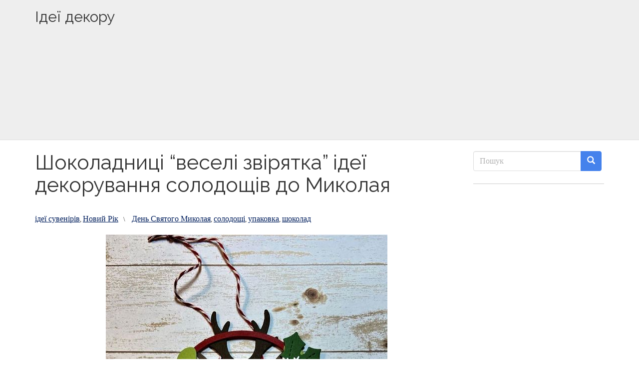

--- FILE ---
content_type: text/html; charset=UTF-8
request_url: https://idei-dekoru.com/2021/12/05/%D1%88%D0%BE%D0%BA%D0%BE%D0%BB%D0%B0%D0%B4%D0%BD%D0%B8%D1%86%D1%96-%D0%B2%D0%B5%D1%81%D0%B5%D0%BB%D1%96-%D0%B7%D0%B2%D1%96%D1%80%D1%8F%D1%82%D0%BA%D0%B0-%D1%96%D0%B4%D0%B5%D1%97-%D0%B4%D0%B5%D0%BA/
body_size: 16574
content:
<!DOCTYPE html>
<!--[if lt IE 7]> <html class="no-js lt-ie9 lt-ie8 lt-ie7" lang="uk"> <![endif]-->
<!--[if IE 7]> <html class="no-js lt-ie9 lt-ie8" lang="uk"> <![endif]-->
<!--[if IE 8]> <html class="no-js lt-ie9" lang="uk"> <![endif]-->
<!--[if gt IE 8]><!--> <html class="no-js" lang="uk"> <!--<![endif]-->
<head>
<meta charset="UTF-8">
<title>Шоколадниці &quot;веселі звірятка&quot; ідеї декорування солодощів до Миколая - Ідеї декору</title>
<meta name="viewport" content="width=device-width, initial-scale=1.0">
<link rel="pingback" href="https://idei-dekoru.com/xmlrpc.php" />
<meta name='robots' content='index, follow, max-image-preview:large, max-snippet:-1, max-video-preview:-1' />
<style>img:is([sizes="auto" i], [sizes^="auto," i]) { contain-intrinsic-size: 3000px 1500px }</style>
<!--/ Open Graphite Start for Post ID: 124535 /-->
<meta property="og:locale" content="uk" />
<meta property="og:type" content="" />
<meta property="og:url" content="https://idei-dekoru.com/2021/12/05/%d1%88%d0%be%d0%ba%d0%be%d0%bb%d0%b0%d0%b4%d0%bd%d0%b8%d1%86%d1%96-%d0%b2%d0%b5%d1%81%d0%b5%d0%bb%d1%96-%d0%b7%d0%b2%d1%96%d1%80%d1%8f%d1%82%d0%ba%d0%b0-%d1%96%d0%b4%d0%b5%d1%97-%d0%b4%d0%b5%d0%ba/" />
<meta property="og:title" content="" />
<meta property="og:description" content="" />
<meta property="og:site_name" content="Ідеї декору" />
<meta property="og:image" content="https://idei-dekoru.com/wp-content/uploads/2021/12/MyCollages-25.jpg" />
<meta property="og:image:width" content="1366" />
<meta property="og:image:height" content="668" />
<meta itemprop="description" content="" />
<meta itemprop="image" content="https://idei-dekoru.com/wp-content/uploads/2021/12/MyCollages-25.jpg" />
<meta name="twitter:card" content="summary" />
<meta name="twitter:url" content="https://idei-dekoru.com/2021/12/05/%d1%88%d0%be%d0%ba%d0%be%d0%bb%d0%b0%d0%b4%d0%bd%d0%b8%d1%86%d1%96-%d0%b2%d0%b5%d1%81%d0%b5%d0%bb%d1%96-%d0%b7%d0%b2%d1%96%d1%80%d1%8f%d1%82%d0%ba%d0%b0-%d1%96%d0%b4%d0%b5%d1%97-%d0%b4%d0%b5%d0%ba/" />
<meta name="twitter:title" content="" />
<meta name="twitter:description" content="" />
<meta name="twitter:image" content="https://idei-dekoru.com/wp-content/uploads/2021/12/MyCollages-25.jpg" />
<meta name="twitter:site" content="Ідеї декору" />
<!--/ Open Graphite End /-->
<!-- This site is optimized with the Yoast SEO plugin v26.1.1 - https://yoast.com/wordpress/plugins/seo/ -->
<link rel="canonical" href="https://idei-dekoru.com/2021/12/05/шоколадниці-веселі-звірятка-ідеї-дек/" />
<meta property="og:locale" content="uk_UA" />
<meta property="og:type" content="article" />
<meta property="og:title" content="Шоколадниці &quot;веселі звірятка&quot; ідеї декорування солодощів до Миколая - Ідеї декору" />
<meta property="og:description" content="Читайте також 40 способів оригінально подарувати солодощі до Свят Упаковка для міні-подарунків Святкові обгортки на шоколад: шаблони для скачування Як ексклюзивно запакувати подарунки до Зимових &hellip; Read More" />
<meta property="og:url" content="https://idei-dekoru.com/2021/12/05/шоколадниці-веселі-звірятка-ідеї-дек/" />
<meta property="og:site_name" content="Ідеї декору" />
<meta property="article:publisher" content="https://www.facebook.com/samsobidesinger" />
<meta property="article:published_time" content="2021-12-05T18:02:05+00:00" />
<meta property="og:image" content="https://idei-dekoru.com/wp-content/uploads/2021/12/MyCollages-25.jpg" />
<meta property="og:image:width" content="1366" />
<meta property="og:image:height" content="668" />
<meta property="og:image:type" content="image/jpeg" />
<meta name="author" content="admin" />
<meta name="twitter:card" content="summary_large_image" />
<meta name="twitter:label1" content="Написано" />
<meta name="twitter:data1" content="admin" />
<script type="application/ld+json" class="yoast-schema-graph">{"@context":"https://schema.org","@graph":[{"@type":"Article","@id":"https://idei-dekoru.com/2021/12/05/%d1%88%d0%be%d0%ba%d0%be%d0%bb%d0%b0%d0%b4%d0%bd%d0%b8%d1%86%d1%96-%d0%b2%d0%b5%d1%81%d0%b5%d0%bb%d1%96-%d0%b7%d0%b2%d1%96%d1%80%d1%8f%d1%82%d0%ba%d0%b0-%d1%96%d0%b4%d0%b5%d1%97-%d0%b4%d0%b5%d0%ba/#article","isPartOf":{"@id":"https://idei-dekoru.com/2021/12/05/%d1%88%d0%be%d0%ba%d0%be%d0%bb%d0%b0%d0%b4%d0%bd%d0%b8%d1%86%d1%96-%d0%b2%d0%b5%d1%81%d0%b5%d0%bb%d1%96-%d0%b7%d0%b2%d1%96%d1%80%d1%8f%d1%82%d0%ba%d0%b0-%d1%96%d0%b4%d0%b5%d1%97-%d0%b4%d0%b5%d0%ba/"},"author":{"name":"admin","@id":"https://idei-dekoru.com/#/schema/person/cf58a345d6314be79efa6ba6eb6150c0"},"headline":"Шоколадниці &#8220;веселі звірятка&#8221; ідеї декорування солодощів до Миколая","datePublished":"2021-12-05T18:02:05+00:00","mainEntityOfPage":{"@id":"https://idei-dekoru.com/2021/12/05/%d1%88%d0%be%d0%ba%d0%be%d0%bb%d0%b0%d0%b4%d0%bd%d0%b8%d1%86%d1%96-%d0%b2%d0%b5%d1%81%d0%b5%d0%bb%d1%96-%d0%b7%d0%b2%d1%96%d1%80%d1%8f%d1%82%d0%ba%d0%b0-%d1%96%d0%b4%d0%b5%d1%97-%d0%b4%d0%b5%d0%ba/"},"wordCount":8,"publisher":{"@id":"https://idei-dekoru.com/#organization"},"image":{"@id":"https://idei-dekoru.com/2021/12/05/%d1%88%d0%be%d0%ba%d0%be%d0%bb%d0%b0%d0%b4%d0%bd%d0%b8%d1%86%d1%96-%d0%b2%d0%b5%d1%81%d0%b5%d0%bb%d1%96-%d0%b7%d0%b2%d1%96%d1%80%d1%8f%d1%82%d0%ba%d0%b0-%d1%96%d0%b4%d0%b5%d1%97-%d0%b4%d0%b5%d0%ba/#primaryimage"},"thumbnailUrl":"https://idei-dekoru.com/wp-content/uploads/2021/12/MyCollages-25.jpg","keywords":["День Святого Миколая","солодощі","упаковка","шоколад"],"articleSection":["ідеї сувенірів","Новий Рік"],"inLanguage":"uk"},{"@type":"WebPage","@id":"https://idei-dekoru.com/2021/12/05/%d1%88%d0%be%d0%ba%d0%be%d0%bb%d0%b0%d0%b4%d0%bd%d0%b8%d1%86%d1%96-%d0%b2%d0%b5%d1%81%d0%b5%d0%bb%d1%96-%d0%b7%d0%b2%d1%96%d1%80%d1%8f%d1%82%d0%ba%d0%b0-%d1%96%d0%b4%d0%b5%d1%97-%d0%b4%d0%b5%d0%ba/","url":"https://idei-dekoru.com/2021/12/05/%d1%88%d0%be%d0%ba%d0%be%d0%bb%d0%b0%d0%b4%d0%bd%d0%b8%d1%86%d1%96-%d0%b2%d0%b5%d1%81%d0%b5%d0%bb%d1%96-%d0%b7%d0%b2%d1%96%d1%80%d1%8f%d1%82%d0%ba%d0%b0-%d1%96%d0%b4%d0%b5%d1%97-%d0%b4%d0%b5%d0%ba/","name":"Шоколадниці \"веселі звірятка\" ідеї декорування солодощів до Миколая - Ідеї декору","isPartOf":{"@id":"https://idei-dekoru.com/#website"},"primaryImageOfPage":{"@id":"https://idei-dekoru.com/2021/12/05/%d1%88%d0%be%d0%ba%d0%be%d0%bb%d0%b0%d0%b4%d0%bd%d0%b8%d1%86%d1%96-%d0%b2%d0%b5%d1%81%d0%b5%d0%bb%d1%96-%d0%b7%d0%b2%d1%96%d1%80%d1%8f%d1%82%d0%ba%d0%b0-%d1%96%d0%b4%d0%b5%d1%97-%d0%b4%d0%b5%d0%ba/#primaryimage"},"image":{"@id":"https://idei-dekoru.com/2021/12/05/%d1%88%d0%be%d0%ba%d0%be%d0%bb%d0%b0%d0%b4%d0%bd%d0%b8%d1%86%d1%96-%d0%b2%d0%b5%d1%81%d0%b5%d0%bb%d1%96-%d0%b7%d0%b2%d1%96%d1%80%d1%8f%d1%82%d0%ba%d0%b0-%d1%96%d0%b4%d0%b5%d1%97-%d0%b4%d0%b5%d0%ba/#primaryimage"},"thumbnailUrl":"https://idei-dekoru.com/wp-content/uploads/2021/12/MyCollages-25.jpg","datePublished":"2021-12-05T18:02:05+00:00","breadcrumb":{"@id":"https://idei-dekoru.com/2021/12/05/%d1%88%d0%be%d0%ba%d0%be%d0%bb%d0%b0%d0%b4%d0%bd%d0%b8%d1%86%d1%96-%d0%b2%d0%b5%d1%81%d0%b5%d0%bb%d1%96-%d0%b7%d0%b2%d1%96%d1%80%d1%8f%d1%82%d0%ba%d0%b0-%d1%96%d0%b4%d0%b5%d1%97-%d0%b4%d0%b5%d0%ba/#breadcrumb"},"inLanguage":"uk","potentialAction":[{"@type":"ReadAction","target":["https://idei-dekoru.com/2021/12/05/%d1%88%d0%be%d0%ba%d0%be%d0%bb%d0%b0%d0%b4%d0%bd%d0%b8%d1%86%d1%96-%d0%b2%d0%b5%d1%81%d0%b5%d0%bb%d1%96-%d0%b7%d0%b2%d1%96%d1%80%d1%8f%d1%82%d0%ba%d0%b0-%d1%96%d0%b4%d0%b5%d1%97-%d0%b4%d0%b5%d0%ba/"]}]},{"@type":"ImageObject","inLanguage":"uk","@id":"https://idei-dekoru.com/2021/12/05/%d1%88%d0%be%d0%ba%d0%be%d0%bb%d0%b0%d0%b4%d0%bd%d0%b8%d1%86%d1%96-%d0%b2%d0%b5%d1%81%d0%b5%d0%bb%d1%96-%d0%b7%d0%b2%d1%96%d1%80%d1%8f%d1%82%d0%ba%d0%b0-%d1%96%d0%b4%d0%b5%d1%97-%d0%b4%d0%b5%d0%ba/#primaryimage","url":"https://idei-dekoru.com/wp-content/uploads/2021/12/MyCollages-25.jpg","contentUrl":"https://idei-dekoru.com/wp-content/uploads/2021/12/MyCollages-25.jpg","width":1366,"height":668},{"@type":"BreadcrumbList","@id":"https://idei-dekoru.com/2021/12/05/%d1%88%d0%be%d0%ba%d0%be%d0%bb%d0%b0%d0%b4%d0%bd%d0%b8%d1%86%d1%96-%d0%b2%d0%b5%d1%81%d0%b5%d0%bb%d1%96-%d0%b7%d0%b2%d1%96%d1%80%d1%8f%d1%82%d0%ba%d0%b0-%d1%96%d0%b4%d0%b5%d1%97-%d0%b4%d0%b5%d0%ba/#breadcrumb","itemListElement":[{"@type":"ListItem","position":1,"name":"Головна","item":"https://idei-dekoru.com/"},{"@type":"ListItem","position":2,"name":"Шоколадниці &#8220;веселі звірятка&#8221; ідеї декорування солодощів до Миколая"}]},{"@type":"WebSite","@id":"https://idei-dekoru.com/#website","url":"https://idei-dekoru.com/","name":"Ідеї декору","description":"Креатив власноруч","publisher":{"@id":"https://idei-dekoru.com/#organization"},"potentialAction":[{"@type":"SearchAction","target":{"@type":"EntryPoint","urlTemplate":"https://idei-dekoru.com/?s={search_term_string}"},"query-input":{"@type":"PropertyValueSpecification","valueRequired":true,"valueName":"search_term_string"}}],"inLanguage":"uk"},{"@type":"Organization","@id":"https://idei-dekoru.com/#organization","name":"Ідеї декору","url":"https://idei-dekoru.com/","logo":{"@type":"ImageObject","inLanguage":"uk","@id":"https://idei-dekoru.com/#/schema/logo/image/","url":"https://idei-dekoru.com/wp-content/uploads/2025/07/idei-dekory.jpg","contentUrl":"https://idei-dekoru.com/wp-content/uploads/2025/07/idei-dekory.jpg","width":2048,"height":2048,"caption":"Ідеї декору"},"image":{"@id":"https://idei-dekoru.com/#/schema/logo/image/"},"sameAs":["https://www.facebook.com/samsobidesinger"]},{"@type":"Person","@id":"https://idei-dekoru.com/#/schema/person/cf58a345d6314be79efa6ba6eb6150c0","name":"admin","url":"https://idei-dekoru.com/author/admin/"}]}</script>
<!-- / Yoast SEO plugin. -->
<link rel='dns-prefetch' href='//platform-api.sharethis.com' />
<link rel="alternate" type="application/rss+xml" title="Ідеї декору &raquo; стрічка" href="https://idei-dekoru.com/feed/" />
<link rel="alternate" type="application/rss+xml" title="Ідеї декору &raquo; Канал коментарів" href="https://idei-dekoru.com/comments/feed/" />
<script type="text/javascript">
/* <![CDATA[ */
window._wpemojiSettings = {"baseUrl":"https:\/\/s.w.org\/images\/core\/emoji\/16.0.1\/72x72\/","ext":".png","svgUrl":"https:\/\/s.w.org\/images\/core\/emoji\/16.0.1\/svg\/","svgExt":".svg","source":{"concatemoji":"https:\/\/idei-dekoru.com\/wp-includes\/js\/wp-emoji-release.min.js?ver=6.8.3"}};
/*! This file is auto-generated */
!function(s,n){var o,i,e;function c(e){try{var t={supportTests:e,timestamp:(new Date).valueOf()};sessionStorage.setItem(o,JSON.stringify(t))}catch(e){}}function p(e,t,n){e.clearRect(0,0,e.canvas.width,e.canvas.height),e.fillText(t,0,0);var t=new Uint32Array(e.getImageData(0,0,e.canvas.width,e.canvas.height).data),a=(e.clearRect(0,0,e.canvas.width,e.canvas.height),e.fillText(n,0,0),new Uint32Array(e.getImageData(0,0,e.canvas.width,e.canvas.height).data));return t.every(function(e,t){return e===a[t]})}function u(e,t){e.clearRect(0,0,e.canvas.width,e.canvas.height),e.fillText(t,0,0);for(var n=e.getImageData(16,16,1,1),a=0;a<n.data.length;a++)if(0!==n.data[a])return!1;return!0}function f(e,t,n,a){switch(t){case"flag":return n(e,"\ud83c\udff3\ufe0f\u200d\u26a7\ufe0f","\ud83c\udff3\ufe0f\u200b\u26a7\ufe0f")?!1:!n(e,"\ud83c\udde8\ud83c\uddf6","\ud83c\udde8\u200b\ud83c\uddf6")&&!n(e,"\ud83c\udff4\udb40\udc67\udb40\udc62\udb40\udc65\udb40\udc6e\udb40\udc67\udb40\udc7f","\ud83c\udff4\u200b\udb40\udc67\u200b\udb40\udc62\u200b\udb40\udc65\u200b\udb40\udc6e\u200b\udb40\udc67\u200b\udb40\udc7f");case"emoji":return!a(e,"\ud83e\udedf")}return!1}function g(e,t,n,a){var r="undefined"!=typeof WorkerGlobalScope&&self instanceof WorkerGlobalScope?new OffscreenCanvas(300,150):s.createElement("canvas"),o=r.getContext("2d",{willReadFrequently:!0}),i=(o.textBaseline="top",o.font="600 32px Arial",{});return e.forEach(function(e){i[e]=t(o,e,n,a)}),i}function t(e){var t=s.createElement("script");t.src=e,t.defer=!0,s.head.appendChild(t)}"undefined"!=typeof Promise&&(o="wpEmojiSettingsSupports",i=["flag","emoji"],n.supports={everything:!0,everythingExceptFlag:!0},e=new Promise(function(e){s.addEventListener("DOMContentLoaded",e,{once:!0})}),new Promise(function(t){var n=function(){try{var e=JSON.parse(sessionStorage.getItem(o));if("object"==typeof e&&"number"==typeof e.timestamp&&(new Date).valueOf()<e.timestamp+604800&&"object"==typeof e.supportTests)return e.supportTests}catch(e){}return null}();if(!n){if("undefined"!=typeof Worker&&"undefined"!=typeof OffscreenCanvas&&"undefined"!=typeof URL&&URL.createObjectURL&&"undefined"!=typeof Blob)try{var e="postMessage("+g.toString()+"("+[JSON.stringify(i),f.toString(),p.toString(),u.toString()].join(",")+"));",a=new Blob([e],{type:"text/javascript"}),r=new Worker(URL.createObjectURL(a),{name:"wpTestEmojiSupports"});return void(r.onmessage=function(e){c(n=e.data),r.terminate(),t(n)})}catch(e){}c(n=g(i,f,p,u))}t(n)}).then(function(e){for(var t in e)n.supports[t]=e[t],n.supports.everything=n.supports.everything&&n.supports[t],"flag"!==t&&(n.supports.everythingExceptFlag=n.supports.everythingExceptFlag&&n.supports[t]);n.supports.everythingExceptFlag=n.supports.everythingExceptFlag&&!n.supports.flag,n.DOMReady=!1,n.readyCallback=function(){n.DOMReady=!0}}).then(function(){return e}).then(function(){var e;n.supports.everything||(n.readyCallback(),(e=n.source||{}).concatemoji?t(e.concatemoji):e.wpemoji&&e.twemoji&&(t(e.twemoji),t(e.wpemoji)))}))}((window,document),window._wpemojiSettings);
/* ]]> */
</script>
<style id='wp-emoji-styles-inline-css' type='text/css'>
img.wp-smiley, img.emoji {
display: inline !important;
border: none !important;
box-shadow: none !important;
height: 1em !important;
width: 1em !important;
margin: 0 0.07em !important;
vertical-align: -0.1em !important;
background: none !important;
padding: 0 !important;
}
</style>
<!-- <link rel='stylesheet' id='wp-block-library-css' href='https://idei-dekoru.com/wp-includes/css/dist/block-library/style.min.css?ver=6.8.3' type='text/css' media='all' /> -->
<link rel="stylesheet" type="text/css" href="//idei-dekoru.com/wp-content/cache/wpfc-minified/1o1ce8nk/biyaz.css" media="all"/>
<style id='classic-theme-styles-inline-css' type='text/css'>
/*! This file is auto-generated */
.wp-block-button__link{color:#fff;background-color:#32373c;border-radius:9999px;box-shadow:none;text-decoration:none;padding:calc(.667em + 2px) calc(1.333em + 2px);font-size:1.125em}.wp-block-file__button{background:#32373c;color:#fff;text-decoration:none}
</style>
<style id='global-styles-inline-css' type='text/css'>
:root{--wp--preset--aspect-ratio--square: 1;--wp--preset--aspect-ratio--4-3: 4/3;--wp--preset--aspect-ratio--3-4: 3/4;--wp--preset--aspect-ratio--3-2: 3/2;--wp--preset--aspect-ratio--2-3: 2/3;--wp--preset--aspect-ratio--16-9: 16/9;--wp--preset--aspect-ratio--9-16: 9/16;--wp--preset--color--black: #000000;--wp--preset--color--cyan-bluish-gray: #abb8c3;--wp--preset--color--white: #ffffff;--wp--preset--color--pale-pink: #f78da7;--wp--preset--color--vivid-red: #cf2e2e;--wp--preset--color--luminous-vivid-orange: #ff6900;--wp--preset--color--luminous-vivid-amber: #fcb900;--wp--preset--color--light-green-cyan: #7bdcb5;--wp--preset--color--vivid-green-cyan: #00d084;--wp--preset--color--pale-cyan-blue: #8ed1fc;--wp--preset--color--vivid-cyan-blue: #0693e3;--wp--preset--color--vivid-purple: #9b51e0;--wp--preset--gradient--vivid-cyan-blue-to-vivid-purple: linear-gradient(135deg,rgba(6,147,227,1) 0%,rgb(155,81,224) 100%);--wp--preset--gradient--light-green-cyan-to-vivid-green-cyan: linear-gradient(135deg,rgb(122,220,180) 0%,rgb(0,208,130) 100%);--wp--preset--gradient--luminous-vivid-amber-to-luminous-vivid-orange: linear-gradient(135deg,rgba(252,185,0,1) 0%,rgba(255,105,0,1) 100%);--wp--preset--gradient--luminous-vivid-orange-to-vivid-red: linear-gradient(135deg,rgba(255,105,0,1) 0%,rgb(207,46,46) 100%);--wp--preset--gradient--very-light-gray-to-cyan-bluish-gray: linear-gradient(135deg,rgb(238,238,238) 0%,rgb(169,184,195) 100%);--wp--preset--gradient--cool-to-warm-spectrum: linear-gradient(135deg,rgb(74,234,220) 0%,rgb(151,120,209) 20%,rgb(207,42,186) 40%,rgb(238,44,130) 60%,rgb(251,105,98) 80%,rgb(254,248,76) 100%);--wp--preset--gradient--blush-light-purple: linear-gradient(135deg,rgb(255,206,236) 0%,rgb(152,150,240) 100%);--wp--preset--gradient--blush-bordeaux: linear-gradient(135deg,rgb(254,205,165) 0%,rgb(254,45,45) 50%,rgb(107,0,62) 100%);--wp--preset--gradient--luminous-dusk: linear-gradient(135deg,rgb(255,203,112) 0%,rgb(199,81,192) 50%,rgb(65,88,208) 100%);--wp--preset--gradient--pale-ocean: linear-gradient(135deg,rgb(255,245,203) 0%,rgb(182,227,212) 50%,rgb(51,167,181) 100%);--wp--preset--gradient--electric-grass: linear-gradient(135deg,rgb(202,248,128) 0%,rgb(113,206,126) 100%);--wp--preset--gradient--midnight: linear-gradient(135deg,rgb(2,3,129) 0%,rgb(40,116,252) 100%);--wp--preset--font-size--small: 13px;--wp--preset--font-size--medium: 20px;--wp--preset--font-size--large: 36px;--wp--preset--font-size--x-large: 42px;--wp--preset--spacing--20: 0.44rem;--wp--preset--spacing--30: 0.67rem;--wp--preset--spacing--40: 1rem;--wp--preset--spacing--50: 1.5rem;--wp--preset--spacing--60: 2.25rem;--wp--preset--spacing--70: 3.38rem;--wp--preset--spacing--80: 5.06rem;--wp--preset--shadow--natural: 6px 6px 9px rgba(0, 0, 0, 0.2);--wp--preset--shadow--deep: 12px 12px 50px rgba(0, 0, 0, 0.4);--wp--preset--shadow--sharp: 6px 6px 0px rgba(0, 0, 0, 0.2);--wp--preset--shadow--outlined: 6px 6px 0px -3px rgba(255, 255, 255, 1), 6px 6px rgba(0, 0, 0, 1);--wp--preset--shadow--crisp: 6px 6px 0px rgba(0, 0, 0, 1);}:where(.is-layout-flex){gap: 0.5em;}:where(.is-layout-grid){gap: 0.5em;}body .is-layout-flex{display: flex;}.is-layout-flex{flex-wrap: wrap;align-items: center;}.is-layout-flex > :is(*, div){margin: 0;}body .is-layout-grid{display: grid;}.is-layout-grid > :is(*, div){margin: 0;}:where(.wp-block-columns.is-layout-flex){gap: 2em;}:where(.wp-block-columns.is-layout-grid){gap: 2em;}:where(.wp-block-post-template.is-layout-flex){gap: 1.25em;}:where(.wp-block-post-template.is-layout-grid){gap: 1.25em;}.has-black-color{color: var(--wp--preset--color--black) !important;}.has-cyan-bluish-gray-color{color: var(--wp--preset--color--cyan-bluish-gray) !important;}.has-white-color{color: var(--wp--preset--color--white) !important;}.has-pale-pink-color{color: var(--wp--preset--color--pale-pink) !important;}.has-vivid-red-color{color: var(--wp--preset--color--vivid-red) !important;}.has-luminous-vivid-orange-color{color: var(--wp--preset--color--luminous-vivid-orange) !important;}.has-luminous-vivid-amber-color{color: var(--wp--preset--color--luminous-vivid-amber) !important;}.has-light-green-cyan-color{color: var(--wp--preset--color--light-green-cyan) !important;}.has-vivid-green-cyan-color{color: var(--wp--preset--color--vivid-green-cyan) !important;}.has-pale-cyan-blue-color{color: var(--wp--preset--color--pale-cyan-blue) !important;}.has-vivid-cyan-blue-color{color: var(--wp--preset--color--vivid-cyan-blue) !important;}.has-vivid-purple-color{color: var(--wp--preset--color--vivid-purple) !important;}.has-black-background-color{background-color: var(--wp--preset--color--black) !important;}.has-cyan-bluish-gray-background-color{background-color: var(--wp--preset--color--cyan-bluish-gray) !important;}.has-white-background-color{background-color: var(--wp--preset--color--white) !important;}.has-pale-pink-background-color{background-color: var(--wp--preset--color--pale-pink) !important;}.has-vivid-red-background-color{background-color: var(--wp--preset--color--vivid-red) !important;}.has-luminous-vivid-orange-background-color{background-color: var(--wp--preset--color--luminous-vivid-orange) !important;}.has-luminous-vivid-amber-background-color{background-color: var(--wp--preset--color--luminous-vivid-amber) !important;}.has-light-green-cyan-background-color{background-color: var(--wp--preset--color--light-green-cyan) !important;}.has-vivid-green-cyan-background-color{background-color: var(--wp--preset--color--vivid-green-cyan) !important;}.has-pale-cyan-blue-background-color{background-color: var(--wp--preset--color--pale-cyan-blue) !important;}.has-vivid-cyan-blue-background-color{background-color: var(--wp--preset--color--vivid-cyan-blue) !important;}.has-vivid-purple-background-color{background-color: var(--wp--preset--color--vivid-purple) !important;}.has-black-border-color{border-color: var(--wp--preset--color--black) !important;}.has-cyan-bluish-gray-border-color{border-color: var(--wp--preset--color--cyan-bluish-gray) !important;}.has-white-border-color{border-color: var(--wp--preset--color--white) !important;}.has-pale-pink-border-color{border-color: var(--wp--preset--color--pale-pink) !important;}.has-vivid-red-border-color{border-color: var(--wp--preset--color--vivid-red) !important;}.has-luminous-vivid-orange-border-color{border-color: var(--wp--preset--color--luminous-vivid-orange) !important;}.has-luminous-vivid-amber-border-color{border-color: var(--wp--preset--color--luminous-vivid-amber) !important;}.has-light-green-cyan-border-color{border-color: var(--wp--preset--color--light-green-cyan) !important;}.has-vivid-green-cyan-border-color{border-color: var(--wp--preset--color--vivid-green-cyan) !important;}.has-pale-cyan-blue-border-color{border-color: var(--wp--preset--color--pale-cyan-blue) !important;}.has-vivid-cyan-blue-border-color{border-color: var(--wp--preset--color--vivid-cyan-blue) !important;}.has-vivid-purple-border-color{border-color: var(--wp--preset--color--vivid-purple) !important;}.has-vivid-cyan-blue-to-vivid-purple-gradient-background{background: var(--wp--preset--gradient--vivid-cyan-blue-to-vivid-purple) !important;}.has-light-green-cyan-to-vivid-green-cyan-gradient-background{background: var(--wp--preset--gradient--light-green-cyan-to-vivid-green-cyan) !important;}.has-luminous-vivid-amber-to-luminous-vivid-orange-gradient-background{background: var(--wp--preset--gradient--luminous-vivid-amber-to-luminous-vivid-orange) !important;}.has-luminous-vivid-orange-to-vivid-red-gradient-background{background: var(--wp--preset--gradient--luminous-vivid-orange-to-vivid-red) !important;}.has-very-light-gray-to-cyan-bluish-gray-gradient-background{background: var(--wp--preset--gradient--very-light-gray-to-cyan-bluish-gray) !important;}.has-cool-to-warm-spectrum-gradient-background{background: var(--wp--preset--gradient--cool-to-warm-spectrum) !important;}.has-blush-light-purple-gradient-background{background: var(--wp--preset--gradient--blush-light-purple) !important;}.has-blush-bordeaux-gradient-background{background: var(--wp--preset--gradient--blush-bordeaux) !important;}.has-luminous-dusk-gradient-background{background: var(--wp--preset--gradient--luminous-dusk) !important;}.has-pale-ocean-gradient-background{background: var(--wp--preset--gradient--pale-ocean) !important;}.has-electric-grass-gradient-background{background: var(--wp--preset--gradient--electric-grass) !important;}.has-midnight-gradient-background{background: var(--wp--preset--gradient--midnight) !important;}.has-small-font-size{font-size: var(--wp--preset--font-size--small) !important;}.has-medium-font-size{font-size: var(--wp--preset--font-size--medium) !important;}.has-large-font-size{font-size: var(--wp--preset--font-size--large) !important;}.has-x-large-font-size{font-size: var(--wp--preset--font-size--x-large) !important;}
:where(.wp-block-post-template.is-layout-flex){gap: 1.25em;}:where(.wp-block-post-template.is-layout-grid){gap: 1.25em;}
:where(.wp-block-columns.is-layout-flex){gap: 2em;}:where(.wp-block-columns.is-layout-grid){gap: 2em;}
:root :where(.wp-block-pullquote){font-size: 1.5em;line-height: 1.6;}
</style>
<!-- <link rel='stylesheet' id='share-this-share-buttons-sticky-css' href='https://idei-dekoru.com/wp-content/plugins/sharethis-share-buttons/css/mu-style.css?ver=1760193456' type='text/css' media='all' /> -->
<!-- <link rel='stylesheet' id='future-css-bootstrap-css' href='https://idei-dekoru.com/wp-content/themes/future/lib/css/bootstrap.css?ver=6.8.3' type='text/css' media='all' /> -->
<!-- <link rel='stylesheet' id='future-css-style-css' href='https://idei-dekoru.com/wp-content/themes/future/style.css?ver=6.8.3' type='text/css' media='all' /> -->
<!-- <link rel='stylesheet' id='__EPYT__style-css' href='https://idei-dekoru.com/wp-content/plugins/youtube-embed-plus/styles/ytprefs.min.css?ver=14.2.3' type='text/css' media='all' /> -->
<link rel="stylesheet" type="text/css" href="//idei-dekoru.com/wp-content/cache/wpfc-minified/200e6tsm/biyaz.css" media="all"/>
<style id='__EPYT__style-inline-css' type='text/css'>
.epyt-gallery-thumb {
width: 33.333%;
}
</style>
<!-- <link rel='stylesheet' id='yarppRelatedCss-css' href='https://idei-dekoru.com/wp-content/plugins/yet-another-related-posts-plugin/style/related.css?ver=5.30.11' type='text/css' media='all' /> -->
<link rel="stylesheet" type="text/css" href="//idei-dekoru.com/wp-content/cache/wpfc-minified/lwmuoha8/biyaz.css" media="all"/>
<script type="text/javascript" src="//platform-api.sharethis.com/js/sharethis.js?ver=2.3.6#property=59cc894855a6eb001239a06c&amp;product=sticky-buttons&amp;source=sharethis-share-buttons-wordpress" id="share-this-share-buttons-mu-js"></script>
<script src='//idei-dekoru.com/wp-content/cache/wpfc-minified/kaigtag0/biyaz.js' type="text/javascript"></script>
<!-- <script type="text/javascript" src="https://idei-dekoru.com/wp-includes/js/jquery/jquery.min.js?ver=3.7.1" id="jquery-core-js"></script> -->
<!-- <script type="text/javascript" src="https://idei-dekoru.com/wp-includes/js/jquery/jquery-migrate.min.js?ver=3.4.1" id="jquery-migrate-js"></script> -->
<script type="text/javascript" id="__ytprefs__-js-extra">
/* <![CDATA[ */
var _EPYT_ = {"ajaxurl":"https:\/\/idei-dekoru.com\/wp-admin\/admin-ajax.php","security":"81abede6d9","gallery_scrolloffset":"20","eppathtoscripts":"https:\/\/idei-dekoru.com\/wp-content\/plugins\/youtube-embed-plus\/scripts\/","eppath":"https:\/\/idei-dekoru.com\/wp-content\/plugins\/youtube-embed-plus\/","epresponsiveselector":"[\"iframe.__youtube_prefs_widget__\"]","epdovol":"1","version":"14.2.3","evselector":"iframe.__youtube_prefs__[src], iframe[src*=\"youtube.com\/embed\/\"], iframe[src*=\"youtube-nocookie.com\/embed\/\"]","ajax_compat":"","maxres_facade":"eager","ytapi_load":"light","pause_others":"","stopMobileBuffer":"1","facade_mode":"","not_live_on_channel":""};
/* ]]> */
</script>
<script src='//idei-dekoru.com/wp-content/cache/wpfc-minified/2emo8tnx/biyaz.js' type="text/javascript"></script>
<!-- <script type="text/javascript" src="https://idei-dekoru.com/wp-content/plugins/youtube-embed-plus/scripts/ytprefs.min.js?ver=14.2.3" id="__ytprefs__-js"></script> -->
<link rel="https://api.w.org/" href="https://idei-dekoru.com/wp-json/" /><link rel="alternate" title="JSON" type="application/json" href="https://idei-dekoru.com/wp-json/wp/v2/posts/124535" /><link rel="EditURI" type="application/rsd+xml" title="RSD" href="https://idei-dekoru.com/xmlrpc.php?rsd" />
<meta name="generator" content="WordPress 6.8.3" />
<link rel='shortlink' href='https://idei-dekoru.com/?p=124535' />
<link rel="alternate" title="oEmbed (JSON)" type="application/json+oembed" href="https://idei-dekoru.com/wp-json/oembed/1.0/embed?url=https%3A%2F%2Fidei-dekoru.com%2F2021%2F12%2F05%2F%25d1%2588%25d0%25be%25d0%25ba%25d0%25be%25d0%25bb%25d0%25b0%25d0%25b4%25d0%25bd%25d0%25b8%25d1%2586%25d1%2596-%25d0%25b2%25d0%25b5%25d1%2581%25d0%25b5%25d0%25bb%25d1%2596-%25d0%25b7%25d0%25b2%25d1%2596%25d1%2580%25d1%258f%25d1%2582%25d0%25ba%25d0%25b0-%25d1%2596%25d0%25b4%25d0%25b5%25d1%2597-%25d0%25b4%25d0%25b5%25d0%25ba%2F" />
<link rel="alternate" title="oEmbed (XML)" type="text/xml+oembed" href="https://idei-dekoru.com/wp-json/oembed/1.0/embed?url=https%3A%2F%2Fidei-dekoru.com%2F2021%2F12%2F05%2F%25d1%2588%25d0%25be%25d0%25ba%25d0%25be%25d0%25bb%25d0%25b0%25d0%25b4%25d0%25bd%25d0%25b8%25d1%2586%25d1%2596-%25d0%25b2%25d0%25b5%25d1%2581%25d0%25b5%25d0%25bb%25d1%2596-%25d0%25b7%25d0%25b2%25d1%2596%25d1%2580%25d1%258f%25d1%2582%25d0%25ba%25d0%25b0-%25d1%2596%25d0%25b4%25d0%25b5%25d1%2597-%25d0%25b4%25d0%25b5%25d0%25ba%2F&#038;format=xml" />
<!--[if lt IE 9]>
<script src="https://idei-dekoru.com/wp-content/themes/future/lib/js/respond.min.js"></script>
<![endif]-->
<link rel="icon" href="https://idei-dekoru.com/wp-content/uploads/2022/06/cropped-Decor_PNG-32x32.jpg" sizes="32x32" />
<link rel="icon" href="https://idei-dekoru.com/wp-content/uploads/2022/06/cropped-Decor_PNG-192x192.jpg" sizes="192x192" />
<link rel="apple-touch-icon" href="https://idei-dekoru.com/wp-content/uploads/2022/06/cropped-Decor_PNG-180x180.jpg" />
<meta name="msapplication-TileImage" content="https://idei-dekoru.com/wp-content/uploads/2022/06/cropped-Decor_PNG-270x270.jpg" />
<script async src="//pagead2.googlesyndication.com/pagead/js/adsbygoogle.js"></script>
</head>
<body class="wp-singular post-template-default single single-post postid-124535 single-format-standard wp-theme-future" itemscope="itemscope" itemtype="http://schema.org/WebPage">
<div class="site-wrapper">
<header class="site-header" role="banner" itemscope="itemscope" itemtype="http://schema.org/WPHeader">
<nav class="navbar navbar-static-top navbar-inverse" role="navigation" itemscope="itemscope" itemtype="http://schema.org/SiteNavigationElement">
<div class="container">
<div class="navbar-header">
<button type="button" class="navbar-toggle" data-toggle="collapse" data-target=".navbar-header-collapse">
<span class="sr-only">Toggle navigation</span>
<span class="icon-bar"></span>
<span class="icon-bar"></span>
<span class="icon-bar"></span>
</button>
<a class="navbar-brand" itemprop="headline" href="https://idei-dekoru.com/" title="Ідеї декору" rel="home">Ідеї декору</a>
</div>
<div style="text-align: center; min-height: 300px;">
<style>
.top-banner {
min-height: 300px;
}
@media (min-width: 768px) {
.top-banner {
min-height: 350px;
}
}
</style>
<div class="top-banner">
<!-- atf_980x120.php -->
<ins class="adsbygoogle"
style="display:block"
data-ad-client="ca-pub-4795749384788339"
data-ad-slot="1629105544"
data-ad-format="auto"
data-full-width-responsive="true"></ins>
<script>
(adsbygoogle = window.adsbygoogle || []).push({});
</script>
</div>
</div>
</div>
</nav>
</header>
<div class="content-sidebar-wrapper">
<div class="container">
<div class="row">
<div class="col-lg-9 col-md-9 col-sm-8 col-xs-12">
<main class="content" role="main" itemprop="mainContentOfPage" itemscope="itemscope" itemtype="http://schema.org/Blog">
<article id="post-124535" class="entry-wrapper entry-wrapper-single post-124535 post type-post status-publish format-standard has-post-thumbnail hentry category-325 category-292 tag-1741 tag-1208 tag-357 tag-1701" itemscope="itemscope" itemtype="http://schema.org/BlogPosting" itemprop="blogPost">
<div class="entry-wrapper-inside">
<header class="entry-header entry-header-single">
<h1 class="entry-title entry-title-single" itemprop="headline">Шоколадниці &#8220;веселі звірятка&#8221; ідеї декорування солодощів до Миколая</h1>
<div style="padding-bottom: 15px">
</div>
<div class="entry-meta entry-meta-single entry-meta-top">
<span class="entry-meta-post-categories"><span class="entry-meta-icon fa fa-folder-open"></span> <a href="https://idei-dekoru.com/category/%d1%96%d0%b4%d0%b5%d1%97-%d1%81%d1%83%d0%b2%d0%b5%d0%bd%d1%96%d1%80%d1%96%d0%b2/" rel="category tag">ідеї сувенірів</a>, <a href="https://idei-dekoru.com/category/%d0%bd%d0%be%d0%b2%d0%b8%d0%b9-%d1%80%d1%96%d0%ba/" rel="category tag">Новий Рік</a></span><span class="entry-meta-sep"> \ </span><span class="entry-meta-post-tags"><span class="entry-meta-icon fa fa-tags"></span> <a href="https://idei-dekoru.com/tag/%d0%b4%d0%b5%d0%bd%d1%8c-%d1%81%d0%b2%d1%8f%d1%82%d0%be%d0%b3%d0%be-%d0%bc%d0%b8%d0%ba%d0%be%d0%bb%d0%b0%d1%8f/" rel="tag">День Святого Миколая</a>, <a href="https://idei-dekoru.com/tag/%d1%81%d0%be%d0%bb%d0%be%d0%b4%d0%be%d1%89%d1%96/" rel="tag">солодощі</a>, <a href="https://idei-dekoru.com/tag/%d1%83%d0%bf%d0%b0%d0%ba%d0%be%d0%b2%d0%ba%d0%b0/" rel="tag">упаковка</a>, <a href="https://idei-dekoru.com/tag/%d1%88%d0%be%d0%ba%d0%be%d0%bb%d0%b0%d0%b4/" rel="tag">шоколад</a></span>          </div>
</header>
<div class="entry-content entry-content-single" itemprop="text">
<div style="margin-top: 0px; margin-bottom: 0px;" class="sharethis-inline-share-buttons" ></div><div class="atcl"><a href="https://idei-dekoru.com/wp-content/uploads/2021/12/0e71d9dba190d8b7532572eff72cef23.jpg"><img fetchpriority="high" decoding="async" class="aligncenter size-full wp-image-124536" src="https://idei-dekoru.com/wp-content/uploads/2021/12/0e71d9dba190d8b7532572eff72cef23.jpg" alt="" width="564" height="699" srcset="https://idei-dekoru.com/wp-content/uploads/2021/12/0e71d9dba190d8b7532572eff72cef23.jpg 564w, https://idei-dekoru.com/wp-content/uploads/2021/12/0e71d9dba190d8b7532572eff72cef23-242x300.jpg 242w" sizes="(max-width: 564px) 100vw, 564px" /></a> <a href="https://idei-dekoru.com/wp-content/uploads/2021/12/3b1b9a841011e4e2160c5e069aa31139.jpg"></p>
<div style='text-align: center'><!-- id-a9 --><ins class="adsbygoogle"     style="display:block"     data-ad-client="ca-pub-4795749384788339"     data-ad-slot="8370383335"     data-ad-format="auto"     data-full-width-responsive="true"></ins><script>     (adsbygoogle = window.adsbygoogle || []).push({});</script></div>
<p><img decoding="async" class="aligncenter size-full wp-image-124537" src="https://idei-dekoru.com/wp-content/uploads/2021/12/3b1b9a841011e4e2160c5e069aa31139.jpg" alt="" width="210" height="280" /></a> <a href="https://idei-dekoru.com/wp-content/uploads/2021/12/3e4638d0c46c7b2e4bd5c1a6d2818de8.jpg"></p>
<div style='text-align: center'><!-- op09-Idei-dekoru.com_750x300 --><ins class="adsbygoogle"     style="display:block"     data-ad-client="ca-pub-4795749384788339"     data-ad-slot="7787319780"     data-ad-format="auto"     data-full-width-responsive="true"></ins><script>    (adsbygoogle = window.adsbygoogle || []).push({});</script></div>
<p><img decoding="async" class="aligncenter size-full wp-image-124538" src="https://idei-dekoru.com/wp-content/uploads/2021/12/3e4638d0c46c7b2e4bd5c1a6d2818de8.jpg" alt="" width="564" height="564" srcset="https://idei-dekoru.com/wp-content/uploads/2021/12/3e4638d0c46c7b2e4bd5c1a6d2818de8.jpg 564w, https://idei-dekoru.com/wp-content/uploads/2021/12/3e4638d0c46c7b2e4bd5c1a6d2818de8-300x300.jpg 300w, https://idei-dekoru.com/wp-content/uploads/2021/12/3e4638d0c46c7b2e4bd5c1a6d2818de8-150x150.jpg 150w, https://idei-dekoru.com/wp-content/uploads/2021/12/3e4638d0c46c7b2e4bd5c1a6d2818de8-120x120.jpg 120w" sizes="(max-width: 564px) 100vw, 564px" /></a> <a href="https://idei-dekoru.com/wp-content/uploads/2021/12/6df6489a6ead05f3f2fce94fed717a5e.jpg"></p>
<div style='text-align: center'><!-- op09-Idei-dekoru.com_S1 --><ins class="adsbygoogle"     style="display:block"     data-ad-client="ca-pub-4795749384788339"     data-ad-slot="8891629843"     data-ad-format="auto"     data-full-width-responsive="true"></ins><script>    (adsbygoogle = window.adsbygoogle || []).push({});</script></div>
<p><img loading="lazy" decoding="async" class="aligncenter size-full wp-image-124539" src="https://idei-dekoru.com/wp-content/uploads/2021/12/6df6489a6ead05f3f2fce94fed717a5e.jpg" alt="" width="563" height="591" srcset="https://idei-dekoru.com/wp-content/uploads/2021/12/6df6489a6ead05f3f2fce94fed717a5e.jpg 563w, https://idei-dekoru.com/wp-content/uploads/2021/12/6df6489a6ead05f3f2fce94fed717a5e-286x300.jpg 286w" sizes="auto, (max-width: 563px) 100vw, 563px" /></a> <a href="https://idei-dekoru.com/wp-content/uploads/2021/12/6f856722d16eca30f6c54b15db8583ae.jpg"></p>
<div style='text-align: center'><!-- op09-Idei-dekoru.com_S1z --><ins class="adsbygoogle"     style="display:block"     data-ad-client="ca-pub-4795749384788339"     data-ad-slot="2226025434"     data-ad-format="auto"     data-full-width-responsive="true"></ins><script>    (adsbygoogle = window.adsbygoogle || []).push({});</script></div>
<p><img loading="lazy" decoding="async" class="aligncenter size-full wp-image-124540" src="https://idei-dekoru.com/wp-content/uploads/2021/12/6f856722d16eca30f6c54b15db8583ae.jpg" alt="" width="260" height="400" srcset="https://idei-dekoru.com/wp-content/uploads/2021/12/6f856722d16eca30f6c54b15db8583ae.jpg 260w, https://idei-dekoru.com/wp-content/uploads/2021/12/6f856722d16eca30f6c54b15db8583ae-195x300.jpg 195w" sizes="auto, (max-width: 260px) 100vw, 260px" /></a> <a href="https://idei-dekoru.com/wp-content/uploads/2021/12/84ab657bac25ead995e4a638c71f91dc.jpg"></p>
<div style='text-align: center'><!-- p09-Idei-dekoru.com_s4_auto --><ins class="adsbygoogle"     style="display:block"     data-ad-client="ca-pub-4795749384788339"     data-ad-slot="3504282239"     data-ad-format="auto"     data-full-width-responsive="true"></ins><script>    (adsbygoogle = window.adsbygoogle || []).push({});</script></div>
<p><img loading="lazy" decoding="async" class="aligncenter size-full wp-image-124541" src="https://idei-dekoru.com/wp-content/uploads/2021/12/84ab657bac25ead995e4a638c71f91dc.jpg" alt="" width="474" height="492" srcset="https://idei-dekoru.com/wp-content/uploads/2021/12/84ab657bac25ead995e4a638c71f91dc.jpg 474w, https://idei-dekoru.com/wp-content/uploads/2021/12/84ab657bac25ead995e4a638c71f91dc-289x300.jpg 289w" sizes="auto, (max-width: 474px) 100vw, 474px" /></a> <a href="https://idei-dekoru.com/wp-content/uploads/2021/12/85bf61a2c4fd4ad3b73a6cf285d54830.jpg"></p>
<div style='text-align: center'><!-- id-a8 --><ins class="adsbygoogle"     style="display:block"          data-ad-client="ca-pub-4795749384788339"               data-ad-slot="7963148403"                    data-ad-format="auto"                         data-full-width-responsive="true"></ins>                         <script>                              (adsbygoogle = window.adsbygoogle || []).push({});                              </script></div>
<p><img loading="lazy" decoding="async" class="aligncenter size-full wp-image-124542" src="https://idei-dekoru.com/wp-content/uploads/2021/12/85bf61a2c4fd4ad3b73a6cf285d54830.jpg" alt="" width="300" height="400" srcset="https://idei-dekoru.com/wp-content/uploads/2021/12/85bf61a2c4fd4ad3b73a6cf285d54830.jpg 300w, https://idei-dekoru.com/wp-content/uploads/2021/12/85bf61a2c4fd4ad3b73a6cf285d54830-225x300.jpg 225w" sizes="auto, (max-width: 300px) 100vw, 300px" /></a> <a href="https://idei-dekoru.com/wp-content/uploads/2021/12/327f4daafc267e3c6a4a3ec54001ba45.jpg"></p>
<div style='text-align: center'><!-- id-a7 --><ins class="adsbygoogle"     style="display:block"          data-ad-client="ca-pub-4795749384788339"               data-ad-slot="5652679833"                    data-ad-format="auto"                         data-full-width-responsive="true"></ins>                         <script>                              (adsbygoogle = window.adsbygoogle || []).push({});                              </script></div>
<p><img loading="lazy" decoding="async" class="aligncenter size-full wp-image-124543" src="https://idei-dekoru.com/wp-content/uploads/2021/12/327f4daafc267e3c6a4a3ec54001ba45.jpg" alt="" width="480" height="640" srcset="https://idei-dekoru.com/wp-content/uploads/2021/12/327f4daafc267e3c6a4a3ec54001ba45.jpg 480w, https://idei-dekoru.com/wp-content/uploads/2021/12/327f4daafc267e3c6a4a3ec54001ba45-225x300.jpg 225w" sizes="auto, (max-width: 480px) 100vw, 480px" /></a> <a href="https://idei-dekoru.com/wp-content/uploads/2021/12/f0ae2c1334e3aca1838c5345b56bbf04.jpg"></p>
<div style='text-align: center'><!-- id-a6 --><ins class="adsbygoogle"    style="display:block"    data-ad-client="ca-pub-4795749384788339"    data-ad-slot="1905006516"    data-ad-format="auto"    data-full-width-responsive="true"></ins><script>    (adsbygoogle = window.adsbygoogle || []).push({});</script></div>
<p><img loading="lazy" decoding="async" class="aligncenter size-full wp-image-124544" src="https://idei-dekoru.com/wp-content/uploads/2021/12/f0ae2c1334e3aca1838c5345b56bbf04.jpg" alt="" width="564" height="752" srcset="https://idei-dekoru.com/wp-content/uploads/2021/12/f0ae2c1334e3aca1838c5345b56bbf04.jpg 564w, https://idei-dekoru.com/wp-content/uploads/2021/12/f0ae2c1334e3aca1838c5345b56bbf04-225x300.jpg 225w" sizes="auto, (max-width: 564px) 100vw, 564px" /></a> <a href="https://idei-dekoru.com/wp-content/uploads/2021/12/f65cd0c957e228cb0daf3f3a083b5df3.jpg"></p>
<div style='text-align: center'><!-- id-a5 --><ins class="adsbygoogle"     style="display:block"          data-ad-client="ca-pub-4795749384788339"               data-ad-slot="5844251528"                    data-ad-format="auto"                         data-full-width-responsive="true"></ins>                         <script>                              (adsbygoogle = window.adsbygoogle || []).push({});                              </script></div>
<p><img loading="lazy" decoding="async" class="aligncenter size-full wp-image-124545" src="https://idei-dekoru.com/wp-content/uploads/2021/12/f65cd0c957e228cb0daf3f3a083b5df3.jpg" alt="" width="564" height="845" srcset="https://idei-dekoru.com/wp-content/uploads/2021/12/f65cd0c957e228cb0daf3f3a083b5df3.jpg 564w, https://idei-dekoru.com/wp-content/uploads/2021/12/f65cd0c957e228cb0daf3f3a083b5df3-200x300.jpg 200w" sizes="auto, (max-width: 564px) 100vw, 564px" /></a></p>
<div style='text-align: center'><!-- op09-Idei-dekoru.com_580x400 --><br />
<ins class="adsbygoogle"
style="display:block"
data-ad-client="ca-pub-4795749384788339"
data-ad-slot="7933771395"
data-ad-format="auto"
data-full-width-responsive="true"></ins><br />
<script>
(adsbygoogle = window.adsbygoogle || []).push({});
</script></div>
</div>
<div class='yarpp yarpp-related yarpp-related-website yarpp-template-yarpp-template-example'>
<div>
</div>
<hr/>
<h3>Читайте також</h3>
<div class="row">
<div class="col-md-4 col-sm-6 col-xs-12">
<div class="index-content-wrapper">
<a href="https://idei-dekoru.com/2016/12/11/40-%d1%81%d0%bf%d0%be%d1%81%d0%be%d0%b1%d1%96%d0%b2-%d0%be%d1%80%d0%b8%d0%b3%d1%96%d0%bd%d0%b0%d0%bb%d1%8c%d0%bd%d0%be-%d0%bf%d0%be%d0%b4%d0%b0%d1%80%d1%83%d0%b2%d0%b0%d1%82%d0%b8-%d1%81%d0%be%d0%bb/">
<img width="1366" height="768" src="https://idei-dekoru.com/wp-content/uploads/2016/12/FotorCreated40.jpg" class="img-responsive" alt="" srcset="https://idei-dekoru.com/wp-content/uploads/2016/12/FotorCreated40.jpg 1366w, https://idei-dekoru.com/wp-content/uploads/2016/12/FotorCreated40-300x169.jpg 300w, https://idei-dekoru.com/wp-content/uploads/2016/12/FotorCreated40-1024x576.jpg 1024w" sizes="(max-width: 1366px) 100vw, 1366px" />        </a>
<a href="https://idei-dekoru.com/2016/12/11/40-%d1%81%d0%bf%d0%be%d1%81%d0%be%d0%b1%d1%96%d0%b2-%d0%be%d1%80%d0%b8%d0%b3%d1%96%d0%bd%d0%b0%d0%bb%d1%8c%d0%bd%d0%be-%d0%bf%d0%be%d0%b4%d0%b0%d1%80%d1%83%d0%b2%d0%b0%d1%82%d0%b8-%d1%81%d0%be%d0%bb/" title="Permalink to 40 способів оригінально подарувати солодощі до Свят" rel="bookmark">
<div class="index-content-title-wrapper">
<h2 itemprop="headline">40 способів оригінально подарувати солодощі до Свят</h2>
</div>
</a>
</div>
</div>
<div class="col-md-4 col-sm-6 col-xs-12">
<div class="index-content-wrapper">
<a href="https://idei-dekoru.com/2016/12/19/%d1%83%d0%bf%d0%b0%d0%ba%d0%be%d0%b2%d0%ba%d0%b0-%d0%b4%d0%bb%d1%8f-%d0%bc%d1%96%d0%bd%d1%96-%d0%bf%d0%be%d0%b4%d0%b0%d1%80%d1%83%d0%bd%d0%ba%d1%96%d0%b2/">
<img width="1366" height="768" src="https://idei-dekoru.com/wp-content/uploads/2016/12/FotorCreated64.jpg" class="img-responsive" alt="" srcset="https://idei-dekoru.com/wp-content/uploads/2016/12/FotorCreated64.jpg 1366w, https://idei-dekoru.com/wp-content/uploads/2016/12/FotorCreated64-300x169.jpg 300w, https://idei-dekoru.com/wp-content/uploads/2016/12/FotorCreated64-1024x576.jpg 1024w" sizes="(max-width: 1366px) 100vw, 1366px" />        </a>
<a href="https://idei-dekoru.com/2016/12/19/%d1%83%d0%bf%d0%b0%d0%ba%d0%be%d0%b2%d0%ba%d0%b0-%d0%b4%d0%bb%d1%8f-%d0%bc%d1%96%d0%bd%d1%96-%d0%bf%d0%be%d0%b4%d0%b0%d1%80%d1%83%d0%bd%d0%ba%d1%96%d0%b2/" title="Permalink to Упаковка для міні-подарунків" rel="bookmark">
<div class="index-content-title-wrapper">
<h2 itemprop="headline">Упаковка для міні-подарунків</h2>
</div>
</a>
</div>
</div>
<div class="col-md-4 col-sm-6 col-xs-12">
<div class="index-content-wrapper">
<a href="https://idei-dekoru.com/2017/11/14/%d1%81%d0%b2%d1%8f%d1%82%d0%ba%d0%be%d0%b2%d1%96-%d0%be%d0%b1%d0%b3%d0%be%d1%80%d1%82%d0%ba%d0%b8-%d0%bd%d0%b0-%d1%88%d0%be%d0%ba%d0%be%d0%bb%d0%b0%d0%b4-%d1%88%d0%b0%d0%b1%d0%bb%d0%be%d0%bd%d0%b8/">
<img width="1920" height="1080" src="https://idei-dekoru.com/wp-content/uploads/2017/11/Unknown-32.jpg" class="img-responsive" alt="" srcset="https://idei-dekoru.com/wp-content/uploads/2017/11/Unknown-32.jpg 1920w, https://idei-dekoru.com/wp-content/uploads/2017/11/Unknown-32-300x169.jpg 300w, https://idei-dekoru.com/wp-content/uploads/2017/11/Unknown-32-768x432.jpg 768w, https://idei-dekoru.com/wp-content/uploads/2017/11/Unknown-32-1024x576.jpg 1024w" sizes="(max-width: 1920px) 100vw, 1920px" />        </a>
<a href="https://idei-dekoru.com/2017/11/14/%d1%81%d0%b2%d1%8f%d1%82%d0%ba%d0%be%d0%b2%d1%96-%d0%be%d0%b1%d0%b3%d0%be%d1%80%d1%82%d0%ba%d0%b8-%d0%bd%d0%b0-%d1%88%d0%be%d0%ba%d0%be%d0%bb%d0%b0%d0%b4-%d1%88%d0%b0%d0%b1%d0%bb%d0%be%d0%bd%d0%b8/" title="Permalink to Святкові обгортки на шоколад: шаблони для скачування" rel="bookmark">
<div class="index-content-title-wrapper">
<h2 itemprop="headline">Святкові обгортки на шоколад: шаблони для скачування</h2>
</div>
</a>
</div>
</div>
<div class="col-md-4 col-sm-6 col-xs-12">
<div class="index-content-wrapper">
<a href="https://idei-dekoru.com/2017/11/27/%d1%8f%d0%ba-%d0%b5%d0%ba%d1%81%d0%ba%d0%bb%d1%8e%d0%b7%d0%b8%d0%b2%d0%bd%d0%be-%d0%b7%d0%b0%d0%bf%d0%b0%d0%ba%d1%83%d0%b2%d0%b0%d1%82%d0%b8-%d0%bf%d0%be%d0%b4%d0%b0%d1%80%d1%83%d0%bd%d0%ba%d0%b8/">
<img width="1920" height="1080" src="https://idei-dekoru.com/wp-content/uploads/2017/11/Unknown-99.jpg" class="img-responsive" alt="" srcset="https://idei-dekoru.com/wp-content/uploads/2017/11/Unknown-99.jpg 1920w, https://idei-dekoru.com/wp-content/uploads/2017/11/Unknown-99-300x169.jpg 300w, https://idei-dekoru.com/wp-content/uploads/2017/11/Unknown-99-768x432.jpg 768w, https://idei-dekoru.com/wp-content/uploads/2017/11/Unknown-99-1024x576.jpg 1024w" sizes="(max-width: 1920px) 100vw, 1920px" />        </a>
<a href="https://idei-dekoru.com/2017/11/27/%d1%8f%d0%ba-%d0%b5%d0%ba%d1%81%d0%ba%d0%bb%d1%8e%d0%b7%d0%b8%d0%b2%d0%bd%d0%be-%d0%b7%d0%b0%d0%bf%d0%b0%d0%ba%d1%83%d0%b2%d0%b0%d1%82%d0%b8-%d0%bf%d0%be%d0%b4%d0%b0%d1%80%d1%83%d0%bd%d0%ba%d0%b8/" title="Permalink to Як ексклюзивно запакувати подарунки до Зимових свят: найкращі ідеї" rel="bookmark">
<div class="index-content-title-wrapper">
<h2 itemprop="headline">Як ексклюзивно запакувати подарунки до Зимових свят: найкращі ідеї</h2>
</div>
</a>
</div>
</div>
<div class="col-md-4 col-sm-6 col-xs-12">
<div class="index-content-wrapper">
<a href="https://idei-dekoru.com/2018/12/17/%d1%8f%d0%ba-%d0%ba%d1%80%d0%b0%d1%81%d0%b8%d0%b2%d0%be-%d0%b7%d0%b0%d0%bf%d0%ba%d1%83%d0%b2%d0%b0%d1%82%d0%b8-%d0%bf%d0%be%d0%b4%d0%b0%d1%80%d1%83%d0%bd%d0%ba%d0%b8-%d0%b4%d0%be-%d0%bc%d0%b8%d0%ba/">
<img width="2732" height="1536" src="https://idei-dekoru.com/wp-content/uploads/2018/12/аааааа.jpg" class="img-responsive" alt="" srcset="https://idei-dekoru.com/wp-content/uploads/2018/12/аааааа.jpg 2732w, https://idei-dekoru.com/wp-content/uploads/2018/12/аааааа-300x169.jpg 300w, https://idei-dekoru.com/wp-content/uploads/2018/12/аааааа-768x432.jpg 768w, https://idei-dekoru.com/wp-content/uploads/2018/12/аааааа-1024x576.jpg 1024w" sizes="(max-width: 2732px) 100vw, 2732px" />        </a>
<a href="https://idei-dekoru.com/2018/12/17/%d1%8f%d0%ba-%d0%ba%d1%80%d0%b0%d1%81%d0%b8%d0%b2%d0%be-%d0%b7%d0%b0%d0%bf%d0%ba%d1%83%d0%b2%d0%b0%d1%82%d0%b8-%d0%bf%d0%be%d0%b4%d0%b0%d1%80%d1%83%d0%bd%d0%ba%d0%b8-%d0%b4%d0%be-%d0%bc%d0%b8%d0%ba/" title="Permalink to Як красиво запкувати подарунки до Миколая: 32 ідеї" rel="bookmark">
<div class="index-content-title-wrapper">
<h2 itemprop="headline">Як красиво запкувати подарунки до Миколая: 32 ідеї</h2>
</div>
</a>
</div>
</div>
<div class="col-md-4 col-sm-6 col-xs-12">
<div class="index-content-wrapper">
<a href="https://idei-dekoru.com/2020/12/03/43-%d1%96%d0%b4%d0%b5%d1%97-%d0%ba%d1%80%d0%b0%d1%81%d0%b8%d0%b2%d0%be%d1%97-%d1%83%d0%bf%d0%b0%d0%ba%d0%be%d0%b2%d0%ba%d0%b8-%d0%bd%d0%be%d0%b2%d0%be%d1%80%d1%87%d1%96%d0%bd%d0%b8%d1%85-%d0%bf%d0%be/">
<img width="2732" height="1336" src="https://idei-dekoru.com/wp-content/uploads/2020/12/MyCollages-4.jpg" class="img-responsive" alt="" srcset="https://idei-dekoru.com/wp-content/uploads/2020/12/MyCollages-4.jpg 2732w, https://idei-dekoru.com/wp-content/uploads/2020/12/MyCollages-4-300x147.jpg 300w, https://idei-dekoru.com/wp-content/uploads/2020/12/MyCollages-4-768x376.jpg 768w, https://idei-dekoru.com/wp-content/uploads/2020/12/MyCollages-4-1024x501.jpg 1024w" sizes="(max-width: 2732px) 100vw, 2732px" />        </a>
<a href="https://idei-dekoru.com/2020/12/03/43-%d1%96%d0%b4%d0%b5%d1%97-%d0%ba%d1%80%d0%b0%d1%81%d0%b8%d0%b2%d0%be%d1%97-%d1%83%d0%bf%d0%b0%d0%ba%d0%be%d0%b2%d0%ba%d0%b8-%d0%bd%d0%be%d0%b2%d0%be%d1%80%d1%87%d1%96%d0%bd%d0%b8%d1%85-%d0%bf%d0%be/" title="Permalink to 43 ідеї красивої упаковки новорчіних подарунків" rel="bookmark">
<div class="index-content-title-wrapper">
<h2 itemprop="headline">43 ідеї красивої упаковки новорчіних подарунків</h2>
</div>
</a>
</div>
</div>
<div class="col-md-4 col-sm-6 col-xs-12">
<div class="index-content-wrapper">
<a href="https://idei-dekoru.com/2021/12/05/50-%d1%81%d0%b2%d1%96%d0%b6%d0%b8%d1%85-%d1%96%d0%b4%d0%b5%d0%b9-%d0%bf%d0%b0%d0%ba%d1%83%d0%b2%d0%b0%d0%bd%d0%bd%d1%8f-%d0%bf%d0%be%d0%b4%d0%b0%d1%80%d1%83%d0%bd%d0%ba%d1%96%d0%b2-%d0%b4%d0%be-%d0%bc/">
<img width="1366" height="668" src="https://idei-dekoru.com/wp-content/uploads/2021/12/MyCollages-23.jpg" class="img-responsive" alt="" srcset="https://idei-dekoru.com/wp-content/uploads/2021/12/MyCollages-23.jpg 1366w, https://idei-dekoru.com/wp-content/uploads/2021/12/MyCollages-23-300x147.jpg 300w, https://idei-dekoru.com/wp-content/uploads/2021/12/MyCollages-23-1024x501.jpg 1024w, https://idei-dekoru.com/wp-content/uploads/2021/12/MyCollages-23-768x376.jpg 768w" sizes="(max-width: 1366px) 100vw, 1366px" />        </a>
<a href="https://idei-dekoru.com/2021/12/05/50-%d1%81%d0%b2%d1%96%d0%b6%d0%b8%d1%85-%d1%96%d0%b4%d0%b5%d0%b9-%d0%bf%d0%b0%d0%ba%d1%83%d0%b2%d0%b0%d0%bd%d0%bd%d1%8f-%d0%bf%d0%be%d0%b4%d0%b0%d1%80%d1%83%d0%bd%d0%ba%d1%96%d0%b2-%d0%b4%d0%be-%d0%bc/" title="Permalink to 50 свіжих ідей пакування подарунків до Миколая та Нового року" rel="bookmark">
<div class="index-content-title-wrapper">
<h2 itemprop="headline">50 свіжих ідей пакування подарунків до Миколая та Нового року</h2>
</div>
</a>
</div>
</div>
<div class="col-md-4 col-sm-6 col-xs-12">
<div class="index-content-wrapper">
<a href="https://idei-dekoru.com/2015/11/02/%d0%b2%d0%b8%d1%88%d0%b8%d1%82%d0%b0-%d1%8f%d0%bb%d0%b8%d0%bd%d0%ba%d0%be%d0%b2%d0%b0-%d0%ba%d1%83%d0%bb%d1%8c%d0%ba%d0%b0-%d0%bc%d0%b0%d0%b9%d1%81%d1%82%d0%b5%d1%80-%d0%ba%d0%bb%d0%b0%d1%81%d1%81/">
<img width="604" height="579" src="https://idei-dekoru.com/wp-content/uploads/2015/11/ek62rSTRZEw.jpg" class="img-responsive" alt="" srcset="https://idei-dekoru.com/wp-content/uploads/2015/11/ek62rSTRZEw.jpg 604w, https://idei-dekoru.com/wp-content/uploads/2015/11/ek62rSTRZEw-300x288.jpg 300w" sizes="(max-width: 604px) 100vw, 604px" />        </a>
<a href="https://idei-dekoru.com/2015/11/02/%d0%b2%d0%b8%d1%88%d0%b8%d1%82%d0%b0-%d1%8f%d0%bb%d0%b8%d0%bd%d0%ba%d0%be%d0%b2%d0%b0-%d0%ba%d1%83%d0%bb%d1%8c%d0%ba%d0%b0-%d0%bc%d0%b0%d0%b9%d1%81%d1%82%d0%b5%d1%80-%d0%ba%d0%bb%d0%b0%d1%81%d1%81/" title="Permalink to Вишита ялинкова кулька. Майстер-класс" rel="bookmark">
<div class="index-content-title-wrapper">
<h2 itemprop="headline">Вишита ялинкова кулька. Майстер-класс</h2>
</div>
</a>
</div>
</div>
<div class="col-md-4 col-sm-6 col-xs-12">
<div class="index-content-wrapper">
<a href="https://idei-dekoru.com/2015/11/04/%d1%82%d0%b5%d0%ba%d1%81%d1%82%d0%b8%d0%bb%d1%8c%d0%bd%d1%8b-%d1%81%d0%b5%d1%80%d0%b4%d0%b5%d1%87%d0%ba%d0%b0-%d0%be%d0%b1%d0%b5%d1%80%d0%b5%d0%b3%d0%b8-35-%d1%84%d0%be%d1%82%d0%be/">
<img width="570" height="596" src="https://idei-dekoru.com/wp-content/uploads/2015/11/a499c1df342ea5db8d625e4bd163af96-e1446636429598.jpg" class="img-responsive" alt="" srcset="https://idei-dekoru.com/wp-content/uploads/2015/11/a499c1df342ea5db8d625e4bd163af96-e1446636429598.jpg 570w, https://idei-dekoru.com/wp-content/uploads/2015/11/a499c1df342ea5db8d625e4bd163af96-e1446636429598-287x300.jpg 287w" sizes="(max-width: 570px) 100vw, 570px" />        </a>
<a href="https://idei-dekoru.com/2015/11/04/%d1%82%d0%b5%d0%ba%d1%81%d1%82%d0%b8%d0%bb%d1%8c%d0%bd%d1%8b-%d1%81%d0%b5%d1%80%d0%b4%d0%b5%d1%87%d0%ba%d0%b0-%d0%be%d0%b1%d0%b5%d1%80%d0%b5%d0%b3%d0%b8-35-%d1%84%d0%be%d1%82%d0%be/" title="Permalink to Текстильні сердечка-обереги 35 фото" rel="bookmark">
<div class="index-content-title-wrapper">
<h2 itemprop="headline">Текстильні сердечка-обереги 35 фото</h2>
</div>
</a>
</div>
</div>
<div class="col-md-4 col-sm-6 col-xs-12">
<div class="index-content-wrapper">
<a href="https://idei-dekoru.com/2015/11/11/%d1%8f%d0%bb%d0%b8%d0%bd%d0%ba%d0%be%d0%b2%d1%96-%d0%bf%d1%80%d0%b8%d0%ba%d1%80%d0%b0%d1%81%d0%b8-%d0%b7%d1%96-%d1%81%d1%82%d0%b0%d1%80%d0%b8%d1%85-%d1%81%d0%b2%d0%b5%d1%82%d1%80%d1%96%d0%b2/">
<img width="1366" height="768" src="https://idei-dekoru.com/wp-content/uploads/2015/11/FotorCreated6.jpg" class="img-responsive" alt="" srcset="https://idei-dekoru.com/wp-content/uploads/2015/11/FotorCreated6.jpg 1366w, https://idei-dekoru.com/wp-content/uploads/2015/11/FotorCreated6-300x169.jpg 300w, https://idei-dekoru.com/wp-content/uploads/2015/11/FotorCreated6-1024x576.jpg 1024w" sizes="(max-width: 1366px) 100vw, 1366px" />        </a>
<a href="https://idei-dekoru.com/2015/11/11/%d1%8f%d0%bb%d0%b8%d0%bd%d0%ba%d0%be%d0%b2%d1%96-%d0%bf%d1%80%d0%b8%d0%ba%d1%80%d0%b0%d1%81%d0%b8-%d0%b7%d1%96-%d1%81%d1%82%d0%b0%d1%80%d0%b8%d1%85-%d1%81%d0%b2%d0%b5%d1%82%d1%80%d1%96%d0%b2/" title="Permalink to Ялинкові прикраси зі старих светрів" rel="bookmark">
<div class="index-content-title-wrapper">
<h2 itemprop="headline">Ялинкові прикраси зі старих светрів</h2>
</div>
</a>
</div>
</div>
<div class="col-md-4 col-sm-6 col-xs-12">
<div class="index-content-wrapper">
<a href="https://idei-dekoru.com/2015/11/12/%d1%80%d1%96%d0%b7%d0%b4%d0%b2%d1%8f%d0%bd%d1%96-%d1%8f%d0%bd%d0%b3%d0%be%d0%bb%d0%b8-%d0%b7-%d1%81%d0%be%d0%bb%d0%b5%d0%bd%d0%be%d0%b3%d0%be-%d1%82%d1%96%d1%81%d1%82%d0%b0/">
<img width="500" height="750" src="https://idei-dekoru.com/wp-content/uploads/2015/11/cad1dd97a7efb7813f79b578f2910a03.jpg" class="img-responsive" alt="" srcset="https://idei-dekoru.com/wp-content/uploads/2015/11/cad1dd97a7efb7813f79b578f2910a03.jpg 500w, https://idei-dekoru.com/wp-content/uploads/2015/11/cad1dd97a7efb7813f79b578f2910a03-200x300.jpg 200w" sizes="(max-width: 500px) 100vw, 500px" />        </a>
<a href="https://idei-dekoru.com/2015/11/12/%d1%80%d1%96%d0%b7%d0%b4%d0%b2%d1%8f%d0%bd%d1%96-%d1%8f%d0%bd%d0%b3%d0%be%d0%bb%d0%b8-%d0%b7-%d1%81%d0%be%d0%bb%d0%b5%d0%bd%d0%be%d0%b3%d0%be-%d1%82%d1%96%d1%81%d1%82%d0%b0/" title="Permalink to Різдвяні Янголи з соленого тіста" rel="bookmark">
<div class="index-content-title-wrapper">
<h2 itemprop="headline">Різдвяні Янголи з соленого тіста</h2>
</div>
</a>
</div>
</div>
<div class="col-md-4 col-sm-6 col-xs-12">
<div class="index-content-wrapper">
<a href="https://idei-dekoru.com/2015/11/16/%d1%8f%d0%bb%d0%b8%d0%bd%d0%ba%d0%be%d0%b2%d1%96-%d0%bf%d1%80%d0%b8%d0%ba%d1%80%d0%b0%d1%81%d0%b8-%d0%b7-%d0%bc%d1%96%d1%88%d0%ba%d0%be%d0%b2%d0%b8%d0%bd%d0%b8-31-%d1%84%d0%be%d1%82%d0%be/">
<img width="700" height="466" src="https://idei-dekoru.com/wp-content/uploads/2015/11/107094259_large_eff70ecc979d74e7226e955f18f5dae4.jpg" class="img-responsive" alt="" srcset="https://idei-dekoru.com/wp-content/uploads/2015/11/107094259_large_eff70ecc979d74e7226e955f18f5dae4.jpg 700w, https://idei-dekoru.com/wp-content/uploads/2015/11/107094259_large_eff70ecc979d74e7226e955f18f5dae4-300x200.jpg 300w" sizes="(max-width: 700px) 100vw, 700px" />        </a>
<a href="https://idei-dekoru.com/2015/11/16/%d1%8f%d0%bb%d0%b8%d0%bd%d0%ba%d0%be%d0%b2%d1%96-%d0%bf%d1%80%d0%b8%d0%ba%d1%80%d0%b0%d1%81%d0%b8-%d0%b7-%d0%bc%d1%96%d1%88%d0%ba%d0%be%d0%b2%d0%b8%d0%bd%d0%b8-31-%d1%84%d0%be%d1%82%d0%be/" title="Permalink to Ялинкові прикраси з мішковини (31 фото)" rel="bookmark">
<div class="index-content-title-wrapper">
<h2 itemprop="headline">Ялинкові прикраси з мішковини (31 фото)</h2>
</div>
</a>
</div>
</div>
<div class="col-xs-12" style="padding-bottom: 30px">
</div>
<div class="col-md-4 col-sm-6 col-xs-12">
<div class="index-content-wrapper">
<a href="https://idei-dekoru.com/2015/11/28/%d0%bd%d0%be%d0%b2%d0%be%d1%80%d1%96%d1%87%d0%bd%d0%b8%d0%b9-%d0%ba%d0%be%d1%82%d0%b8%d0%ba-%d0%b2%d0%b8%d0%ba%d1%80%d1%96%d0%b9%d0%ba%d0%b0/">
<img width="400" height="338" src="https://idei-dekoru.com/wp-content/uploads/2015/11/EBOZB-jZuG01-e1448713603591.jpg" class="img-responsive" alt="" srcset="https://idei-dekoru.com/wp-content/uploads/2015/11/EBOZB-jZuG01-e1448713603591.jpg 400w, https://idei-dekoru.com/wp-content/uploads/2015/11/EBOZB-jZuG01-e1448713603591-300x254.jpg 300w" sizes="(max-width: 400px) 100vw, 400px" />        </a>
<a href="https://idei-dekoru.com/2015/11/28/%d0%bd%d0%be%d0%b2%d0%be%d1%80%d1%96%d1%87%d0%bd%d0%b8%d0%b9-%d0%ba%d0%be%d1%82%d0%b8%d0%ba-%d0%b2%d0%b8%d0%ba%d1%80%d1%96%d0%b9%d0%ba%d0%b0/" title="Permalink to Новорічний котик. Викрійка" rel="bookmark">
<div class="index-content-title-wrapper">
<h2 itemprop="headline">Новорічний котик. Викрійка</h2>
</div>
</a>
</div>
</div>
<div class="col-md-4 col-sm-6 col-xs-12">
<div class="index-content-wrapper">
<a href="https://idei-dekoru.com/2015/12/13/%d0%b2%d0%b5%d0%bb%d0%b8%d1%87%d0%b5%d0%b7%d0%bd%d0%b0-%d1%84%d0%be%d1%82%d0%be%d0%bf%d1%96%d0%b4%d0%b1%d1%96%d1%80%d0%ba%d0%b0-%d1%80%d1%96%d0%b7%d0%b4%d0%b2%d1%8f%d0%bd%d0%b8%d1%85-%d0%b2%d1%96/">
<img width="1032" height="645" src="https://idei-dekoru.com/wp-content/uploads/2015/12/collage_photocat.jpg" class="img-responsive" alt="" srcset="https://idei-dekoru.com/wp-content/uploads/2015/12/collage_photocat.jpg 1032w, https://idei-dekoru.com/wp-content/uploads/2015/12/collage_photocat-300x188.jpg 300w, https://idei-dekoru.com/wp-content/uploads/2015/12/collage_photocat-1024x640.jpg 1024w" sizes="(max-width: 1032px) 100vw, 1032px" />        </a>
<a href="https://idei-dekoru.com/2015/12/13/%d0%b2%d0%b5%d0%bb%d0%b8%d1%87%d0%b5%d0%b7%d0%bd%d0%b0-%d1%84%d0%be%d1%82%d0%be%d0%bf%d1%96%d0%b4%d0%b1%d1%96%d1%80%d0%ba%d0%b0-%d1%80%d1%96%d0%b7%d0%b4%d0%b2%d1%8f%d0%bd%d0%b8%d1%85-%d0%b2%d1%96/" title="Permalink to Величезна фотопідбірка Різдвяних віночків" rel="bookmark">
<div class="index-content-title-wrapper">
<h2 itemprop="headline">Величезна фотопідбірка Різдвяних віночків</h2>
</div>
</a>
</div>
</div>
<div class="col-md-4 col-sm-6 col-xs-12">
<div class="index-content-wrapper">
<a href="https://idei-dekoru.com/2015/12/18/%d1%8f%d0%bb%d0%b8%d0%bd%d0%ba%d0%be%d0%b2%d1%96-%d0%bf%d1%80%d0%b8%d0%ba%d1%80%d0%b0%d1%81%d0%b8-%d0%b7-%d1%81%d0%be%d0%bb%d0%be%d0%bc%d0%b8-23-%d1%84%d0%be%d1%82%d0%be/">
<img width="1366" height="768" src="https://idei-dekoru.com/wp-content/uploads/2015/12/FotorCreated5.jpg" class="img-responsive" alt="" srcset="https://idei-dekoru.com/wp-content/uploads/2015/12/FotorCreated5.jpg 1366w, https://idei-dekoru.com/wp-content/uploads/2015/12/FotorCreated5-300x169.jpg 300w, https://idei-dekoru.com/wp-content/uploads/2015/12/FotorCreated5-1024x576.jpg 1024w" sizes="(max-width: 1366px) 100vw, 1366px" />        </a>
<a href="https://idei-dekoru.com/2015/12/18/%d1%8f%d0%bb%d0%b8%d0%bd%d0%ba%d0%be%d0%b2%d1%96-%d0%bf%d1%80%d0%b8%d0%ba%d1%80%d0%b0%d1%81%d0%b8-%d0%b7-%d1%81%d0%be%d0%bb%d0%be%d0%bc%d0%b8-23-%d1%84%d0%be%d1%82%d0%be/" title="Permalink to Ялинкові прикраси з соломи 23 фото" rel="bookmark">
<div class="index-content-title-wrapper">
<h2 itemprop="headline">Ялинкові прикраси з соломи 23 фото</h2>
</div>
</a>
</div>
</div>
<div class="col-md-4 col-sm-6 col-xs-12">
<div class="index-content-wrapper">
<a href="https://idei-dekoru.com/2016/09/15/45-%d1%96%d0%b4%d0%b5%d0%b9-%d0%be%d1%80%d0%b8%d0%b3%d1%96%d0%bd%d0%b0%d0%bb%d1%8c%d0%bd%d0%be%d0%b3%d0%be-%d0%be%d1%84%d0%be%d1%80%d0%bc%d0%bb%d0%b5%d0%bd%d0%bd%d1%8f-%d0%bf%d0%be%d0%b4%d0%b0%d1%80/">
<img width="450" height="300" src="https://idei-dekoru.com/wp-content/uploads/2016/09/5d9634e05f572e94ace0251d60644c36.jpg" class="img-responsive" alt="" srcset="https://idei-dekoru.com/wp-content/uploads/2016/09/5d9634e05f572e94ace0251d60644c36.jpg 450w, https://idei-dekoru.com/wp-content/uploads/2016/09/5d9634e05f572e94ace0251d60644c36-300x200.jpg 300w" sizes="(max-width: 450px) 100vw, 450px" />        </a>
<a href="https://idei-dekoru.com/2016/09/15/45-%d1%96%d0%b4%d0%b5%d0%b9-%d0%be%d1%80%d0%b8%d0%b3%d1%96%d0%bd%d0%b0%d0%bb%d1%8c%d0%bd%d0%be%d0%b3%d0%be-%d0%be%d1%84%d0%be%d1%80%d0%bc%d0%bb%d0%b5%d0%bd%d0%bd%d1%8f-%d0%bf%d0%be%d0%b4%d0%b0%d1%80/" title="Permalink to 45 ідей оригінального оформлення подарунків" rel="bookmark">
<div class="index-content-title-wrapper">
<h2 itemprop="headline">45 ідей оригінального оформлення подарунків</h2>
</div>
</a>
</div>
</div>
<div class="col-md-4 col-sm-6 col-xs-12">
<div class="index-content-wrapper">
<a href="https://idei-dekoru.com/2016/11/19/%d1%81%d0%bd%d1%96%d0%b6%d0%b8%d0%bd%d0%ba%d0%b8-%d0%bf%d1%96%d0%b4%d0%b2%d1%96%d1%81%d0%ba%d0%b8-%d0%bc%d0%b0%d0%b9%d1%81%d1%82%d0%b5%d1%80-%d0%ba%d0%bb%d0%b0%d1%81/">
<img width="604" height="485" src="https://idei-dekoru.com/wp-content/uploads/2016/11/qGj0GWYgaL81.jpg" class="img-responsive" alt="" srcset="https://idei-dekoru.com/wp-content/uploads/2016/11/qGj0GWYgaL81.jpg 604w, https://idei-dekoru.com/wp-content/uploads/2016/11/qGj0GWYgaL81-300x241.jpg 300w" sizes="(max-width: 604px) 100vw, 604px" />        </a>
<a href="https://idei-dekoru.com/2016/11/19/%d1%81%d0%bd%d1%96%d0%b6%d0%b8%d0%bd%d0%ba%d0%b8-%d0%bf%d1%96%d0%b4%d0%b2%d1%96%d1%81%d0%ba%d0%b8-%d0%bc%d0%b0%d0%b9%d1%81%d1%82%d0%b5%d1%80-%d0%ba%d0%bb%d0%b0%d1%81/" title="Permalink to Сніжинки-підвіски. Майстер-клас" rel="bookmark">
<div class="index-content-title-wrapper">
<h2 itemprop="headline">Сніжинки-підвіски. Майстер-клас</h2>
</div>
</a>
</div>
</div>
<div class="col-md-4 col-sm-6 col-xs-12">
<div class="index-content-wrapper">
<a href="https://idei-dekoru.com/2016/11/25/%d0%bd%d0%be%d0%b2%d0%be%d1%80%d1%96%d1%87%d0%bd%d0%b8%d0%b9-%d0%b4%d0%b5%d0%ba%d0%be%d1%80-%d1%81%d0%b2%d1%96%d1%87%d0%be%d0%ba/">
<img width="1366" height="768" src="https://idei-dekoru.com/wp-content/uploads/2016/11/FotorCreated89.jpg" class="img-responsive" alt="" srcset="https://idei-dekoru.com/wp-content/uploads/2016/11/FotorCreated89.jpg 1366w, https://idei-dekoru.com/wp-content/uploads/2016/11/FotorCreated89-300x169.jpg 300w, https://idei-dekoru.com/wp-content/uploads/2016/11/FotorCreated89-1024x576.jpg 1024w" sizes="(max-width: 1366px) 100vw, 1366px" />        </a>
<a href="https://idei-dekoru.com/2016/11/25/%d0%bd%d0%be%d0%b2%d0%be%d1%80%d1%96%d1%87%d0%bd%d0%b8%d0%b9-%d0%b4%d0%b5%d0%ba%d0%be%d1%80-%d1%81%d0%b2%d1%96%d1%87%d0%be%d0%ba/" title="Permalink to Новорічний декор свічок" rel="bookmark">
<div class="index-content-title-wrapper">
<h2 itemprop="headline">Новорічний декор свічок</h2>
</div>
</a>
</div>
</div>
<div class="col-md-4 col-sm-6 col-xs-12">
<div class="index-content-wrapper">
<a href="https://idei-dekoru.com/2016/11/30/%d1%80%d1%96%d0%b7%d0%b4%d0%b2%d1%8f%d0%bd%d0%b8%d0%b9-%d1%8f%d0%bd%d0%b3%d0%be%d0%bb-%d0%bc%d0%be%d1%82%d0%b0%d0%bd%d0%ba%d0%b0/">
<img width="1366" height="768" src="https://idei-dekoru.com/wp-content/uploads/2016/11/FotorCreated111.jpg" class="img-responsive" alt="" srcset="https://idei-dekoru.com/wp-content/uploads/2016/11/FotorCreated111.jpg 1366w, https://idei-dekoru.com/wp-content/uploads/2016/11/FotorCreated111-300x169.jpg 300w, https://idei-dekoru.com/wp-content/uploads/2016/11/FotorCreated111-1024x576.jpg 1024w" sizes="(max-width: 1366px) 100vw, 1366px" />        </a>
<a href="https://idei-dekoru.com/2016/11/30/%d1%80%d1%96%d0%b7%d0%b4%d0%b2%d1%8f%d0%bd%d0%b8%d0%b9-%d1%8f%d0%bd%d0%b3%d0%be%d0%bb-%d0%bc%d0%be%d1%82%d0%b0%d0%bd%d0%ba%d0%b0/" title="Permalink to Різдвяний янгол-мотанка" rel="bookmark">
<div class="index-content-title-wrapper">
<h2 itemprop="headline">Різдвяний янгол-мотанка</h2>
</div>
</a>
</div>
</div>
<div class="col-md-4 col-sm-6 col-xs-12">
<div class="index-content-wrapper">
<a href="https://idei-dekoru.com/2016/12/01/%d1%8f%d0%bb%d0%b8%d0%bd%d0%ba%d0%be%d0%b2%d1%96-%d1%96%d0%b3%d1%80%d0%b0%d1%88%d0%ba%d0%b8-%d0%b7%d1%96-%d1%81%d1%82%d0%b0%d1%80%d0%b8%d1%85-%d0%b2%d0%b8%d0%bb%d0%be%d0%ba-%d1%82%d0%b0-%d0%bb%d0%be/">
<img width="1366" height="768" src="https://idei-dekoru.com/wp-content/uploads/2016/12/FotorCreated1.jpg" class="img-responsive" alt="" srcset="https://idei-dekoru.com/wp-content/uploads/2016/12/FotorCreated1.jpg 1366w, https://idei-dekoru.com/wp-content/uploads/2016/12/FotorCreated1-300x169.jpg 300w, https://idei-dekoru.com/wp-content/uploads/2016/12/FotorCreated1-1024x576.jpg 1024w" sizes="(max-width: 1366px) 100vw, 1366px" />        </a>
<a href="https://idei-dekoru.com/2016/12/01/%d1%8f%d0%bb%d0%b8%d0%bd%d0%ba%d0%be%d0%b2%d1%96-%d1%96%d0%b3%d1%80%d0%b0%d1%88%d0%ba%d0%b8-%d0%b7%d1%96-%d1%81%d1%82%d0%b0%d1%80%d0%b8%d1%85-%d0%b2%d0%b8%d0%bb%d0%be%d0%ba-%d1%82%d0%b0-%d0%bb%d0%be/" title="Permalink to Ялинкові іграшки зі старих вилок та ложок" rel="bookmark">
<div class="index-content-title-wrapper">
<h2 itemprop="headline">Ялинкові іграшки зі старих вилок та ложок</h2>
</div>
</a>
</div>
</div>
<div class="col-md-4 col-sm-6 col-xs-12">
<div class="index-content-wrapper">
<a href="https://idei-dekoru.com/2017/10/01/%d0%bc%d0%b0%d0%b9%d1%81%d1%82%d0%b5%d1%80-%d0%ba%d0%bb%d0%b0%d1%81%d0%b8-%d0%b7-%d0%b2%d0%b8%d0%b3%d0%be%d1%82%d0%be%d0%b2%d0%bb%d0%b5%d0%bd%d0%bd%d1%8f-%d1%81%d1%83%d0%b2%d0%b5%d0%bd%d1%96%d1%80/">
<img width="1908" height="1272" src="https://idei-dekoru.com/wp-content/uploads/2017/10/Unknown-2.jpg" class="img-responsive" alt="" srcset="https://idei-dekoru.com/wp-content/uploads/2017/10/Unknown-2.jpg 1908w, https://idei-dekoru.com/wp-content/uploads/2017/10/Unknown-2-300x200.png 300w, https://idei-dekoru.com/wp-content/uploads/2017/10/Unknown-2-768x512.jpg 768w, https://idei-dekoru.com/wp-content/uploads/2017/10/Unknown-2-1024x683.jpg 1024w" sizes="(max-width: 1908px) 100vw, 1908px" />        </a>
<a href="https://idei-dekoru.com/2017/10/01/%d0%bc%d0%b0%d0%b9%d1%81%d1%82%d0%b5%d1%80-%d0%ba%d0%bb%d0%b0%d1%81%d0%b8-%d0%b7-%d0%b2%d0%b8%d0%b3%d0%be%d1%82%d0%be%d0%b2%d0%bb%d0%b5%d0%bd%d0%bd%d1%8f-%d1%81%d1%83%d0%b2%d0%b5%d0%bd%d1%96%d1%80/" title="Permalink to Майстер-класи з виготовлення сувенірних скриньок" rel="bookmark">
<div class="index-content-title-wrapper">
<h2 itemprop="headline">Майстер-класи з виготовлення сувенірних скриньок</h2>
</div>
</a>
</div>
</div>
<div class="col-md-4 col-sm-6 col-xs-12">
<div class="index-content-wrapper">
<a href="https://idei-dekoru.com/2017/11/26/%d0%bc%d1%96%d0%bd%d1%96-%d0%bf%d0%be%d0%b4%d0%b0%d1%80%d1%83%d0%bd%d0%ba%d0%b8-%d0%b7-%d1%86%d1%83%d0%ba%d0%b5%d1%80%d0%ba%d0%b0%d0%bc%d0%b8-%d0%bf%d1%96%d0%b4%d0%b1%d1%96%d1%80%d0%ba%d0%b0-%d1%96/">
<img width="1920" height="1080" src="https://idei-dekoru.com/wp-content/uploads/2017/11/Unknown-92.jpg" class="img-responsive" alt="" srcset="https://idei-dekoru.com/wp-content/uploads/2017/11/Unknown-92.jpg 1920w, https://idei-dekoru.com/wp-content/uploads/2017/11/Unknown-92-300x169.jpg 300w, https://idei-dekoru.com/wp-content/uploads/2017/11/Unknown-92-768x432.jpg 768w, https://idei-dekoru.com/wp-content/uploads/2017/11/Unknown-92-1024x576.jpg 1024w" sizes="(max-width: 1920px) 100vw, 1920px" />        </a>
<a href="https://idei-dekoru.com/2017/11/26/%d0%bc%d1%96%d0%bd%d1%96-%d0%bf%d0%be%d0%b4%d0%b0%d1%80%d1%83%d0%bd%d0%ba%d0%b8-%d0%b7-%d1%86%d1%83%d0%ba%d0%b5%d1%80%d0%ba%d0%b0%d0%bc%d0%b8-%d0%bf%d1%96%d0%b4%d0%b1%d1%96%d1%80%d0%ba%d0%b0-%d1%96/" title="Permalink to Міні-подарунки з цукерками: підбірка ідей" rel="bookmark">
<div class="index-content-title-wrapper">
<h2 itemprop="headline">Міні-подарунки з цукерками: підбірка ідей</h2>
</div>
</a>
</div>
</div>
<div class="col-md-4 col-sm-6 col-xs-12">
<div class="index-content-wrapper">
<a href="https://idei-dekoru.com/2017/11/28/30-%d1%96%d0%b4%d0%b5%d0%b9-%d1%80%d1%96%d0%b7%d0%b4%d0%b2%d1%8f%d0%bd%d0%b8%d1%85-%d0%bb%d0%b8%d1%81%d1%82%d1%96%d0%b2%d0%be%d0%ba-%d1%8f%d0%ba%d1%96-%d0%bb%d0%b5%d0%b3%d0%ba%d0%be-%d0%b2%d0%b8/">
<img width="1920" height="1080" src="https://idei-dekoru.com/wp-content/uploads/2017/11/Unknown-106.jpg" class="img-responsive" alt="" srcset="https://idei-dekoru.com/wp-content/uploads/2017/11/Unknown-106.jpg 1920w, https://idei-dekoru.com/wp-content/uploads/2017/11/Unknown-106-300x169.jpg 300w, https://idei-dekoru.com/wp-content/uploads/2017/11/Unknown-106-768x432.jpg 768w, https://idei-dekoru.com/wp-content/uploads/2017/11/Unknown-106-1024x576.jpg 1024w" sizes="(max-width: 1920px) 100vw, 1920px" />        </a>
<a href="https://idei-dekoru.com/2017/11/28/30-%d1%96%d0%b4%d0%b5%d0%b9-%d1%80%d1%96%d0%b7%d0%b4%d0%b2%d1%8f%d0%bd%d0%b8%d1%85-%d0%bb%d0%b8%d1%81%d1%82%d1%96%d0%b2%d0%be%d0%ba-%d1%8f%d0%ba%d1%96-%d0%bb%d0%b5%d0%b3%d0%ba%d0%be-%d0%b2%d0%b8/" title="Permalink to 30 ідей різдвяних листівок, які легко виготовити самотужки" rel="bookmark">
<div class="index-content-title-wrapper">
<h2 itemprop="headline">30 ідей різдвяних листівок, які легко виготовити самотужки</h2>
</div>
</a>
</div>
</div>
<div class="col-md-4 col-sm-6 col-xs-12">
<div class="index-content-wrapper">
<a href="https://idei-dekoru.com/2020/02/09/32-%d1%96%d0%b4%d0%b5%d1%97-%d0%ba%d1%80%d0%b5%d0%b0%d1%82%d0%b8%d0%b2%d0%bd%d0%be%d1%97-%d1%83%d0%bf%d0%b0%d0%ba%d0%be%d0%b2%d0%ba%d0%b8-%d0%bf%d0%be%d0%b4%d0%b0%d1%80%d1%83%d0%bd%d0%ba%d1%96%d0%b2/">
<img width="2732" height="1336" src="https://idei-dekoru.com/wp-content/uploads/2020/02/ddd.jpg" class="img-responsive" alt="" srcset="https://idei-dekoru.com/wp-content/uploads/2020/02/ddd.jpg 2732w, https://idei-dekoru.com/wp-content/uploads/2020/02/ddd-300x147.jpg 300w, https://idei-dekoru.com/wp-content/uploads/2020/02/ddd-768x376.jpg 768w, https://idei-dekoru.com/wp-content/uploads/2020/02/ddd-1024x501.jpg 1024w" sizes="(max-width: 2732px) 100vw, 2732px" />        </a>
<a href="https://idei-dekoru.com/2020/02/09/32-%d1%96%d0%b4%d0%b5%d1%97-%d0%ba%d1%80%d0%b5%d0%b0%d1%82%d0%b8%d0%b2%d0%bd%d0%be%d1%97-%d1%83%d0%bf%d0%b0%d0%ba%d0%be%d0%b2%d0%ba%d0%b8-%d0%bf%d0%be%d0%b4%d0%b0%d1%80%d1%83%d0%bd%d0%ba%d1%96%d0%b2/" title="Permalink to 32 ідеї креативної упаковки подарунків до Дня св.Валентина" rel="bookmark">
<div class="index-content-title-wrapper">
<h2 itemprop="headline">32 ідеї креативної упаковки подарунків до Дня св.Валентина</h2>
</div>
</a>
</div>
</div>
</div>
</div>
</div>
<footer class="entry-footer entry-footer-single">
</footer>
</div>
</article>
<ul class="pager pagination-wrapper pagination-wrapper-single">
<li class="previous">
<a href="https://idei-dekoru.com/2021/12/05/%d0%bc%d1%96%d0%bd%d1%96-%d0%ba%d0%be%d0%bc%d0%bf%d0%be%d0%b7%d0%b8%d1%86%d1%96-%d0%b2-%d0%ba%d1%80%d1%83%d0%b6%d0%ba%d0%b0%d1%85-%d0%b4%d0%be%d0%b1%d1%96%d1%80%d0%ba%d0%b0-%d1%96%d0%b4%d0%b5%d0%b9/" rel="prev">&larr; Попередній запис</a>  </li>
<li class="next">
<a href="https://idei-dekoru.com/2021/12/06/40-%d1%96%d0%b4%d0%b5%d0%b9-%d0%b2%d0%b8%d1%88%d1%83%d0%ba%d0%b0%d0%bd%d0%be%d1%97-%d0%b7%d0%b8%d0%bc%d0%be%d0%b2%d0%be%d1%97-%d1%81%d0%b5%d1%80%d0%b2%d1%96%d1%80%d0%be%d0%b2%d0%ba%d0%b8-%d1%81%d0%b2/" rel="next">Наступний запис &rarr;</a>  </li>
</ul>
</main>
</div>
<div class="col-lg-3 col-md-3 col-sm-4 col-xs-12">
<aside class="sidebar sidebar-primary widget-area" role="complementary"
itemscope="itemscope" itemtype="http://schema.org/WPSideBar">
<div id="sidebar-content">
<section class="widget widget_search">
<div class="widget-inside">
<form class="searchform form-inline" role="form" method="get" action="https://idei-dekoru.com/">
<div class="input-group">
<input  name="s" type="search" class=" search-field form-control" placeholder="Пошук" value="">
<span class="input-group-btn">
<button class="btn btn-primary" type="button">
<span class="glyphicon glyphicon-search" aria-hidden="true"></span>
</button>
</span>
</div>
</form>                </div>
</section>
<section class="widget widget_search">
<div class="widget-inside">
<!-- op09-Idei-dekoru.com_W1 -->
<ins class="adsbygoogle"
style="display:block"
data-ad-client="ca-pub-4795749384788339"
data-ad-slot="4816653468"
data-ad-format="auto"
data-full-width-responsive="true"></ins>
<script>
(adsbygoogle = window.adsbygoogle || []).push({});
</script>                </div>
</section>
<section class="widget widget_categories">
<div class="widget-inside">
<select  name='cat' id='cat' class='postform'>
<option value='-1'>Виберіть категорію</option>
<option class="level-0" value="2">балкон</option>
<option class="level-0" value="6">ванна</option>
<option class="level-0" value="12">кухня</option>
<option class="level-0" value="13">декупаж</option>
<option class="level-0" value="20">садовий декор</option>
<option class="level-0" value="28">інтерєр</option>
<option class="level-0" value="33">дитяча</option>
<option class="level-0" value="36">святковий декор</option>
<option class="level-0" value="39">Дача</option>
<option class="level-0" value="40">архітектура</option>
<option class="level-0" value="45">меблі</option>
<option class="level-0" value="48">саморобне мило</option>
<option class="level-0" value="58">садові рослини</option>
<option class="level-0" value="62">вишивка</option>
<option class="level-0" value="76">кімнатні рослини</option>
<option class="level-0" value="78">інтерєрний декор власноруч</option>
<option class="level-0" value="82">опалення будинку</option>
<option class="level-0" value="88">чистота і порядок</option>
<option class="level-0" value="220">лайфхак</option>
<option class="level-0" value="225">промисловий дизайн</option>
<option class="level-0" value="235">біжутерія власноруч</option>
<option class="level-0" value="256">дизайн</option>
<option class="level-0" value="292">Новий Рік</option>
<option class="level-0" value="325">ідеї сувенірів</option>
<option class="level-0" value="402">фетр</option>
<option class="level-0" value="403">войлок</option>
<option class="level-0" value="426">скрапбукінг</option>
<option class="level-0" value="478">флористика</option>
<option class="level-0" value="502">передпокій</option>
<option class="level-0" value="516">спальня</option>
<option class="level-0" value="522">сауна</option>
<option class="level-0" value="590">в&#8217;язання</option>
<option class="level-0" value="620">мистецтво</option>
<option class="level-0" value="696">макраме</option>
<option class="level-0" value="760">ландшафтний дизайн</option>
<option class="level-0" value="763">Великдень</option>
<option class="level-0" value="778">зберігання</option>
<option class="level-0" value="884">Будинки</option>
<option class="level-0" value="886">квартири</option>
<option class="level-0" value="991">мода і краса</option>
<option class="level-0" value="1238">газетні рубочки</option>
<option class="level-0" value="1244">Бісер</option>
<option class="level-0" value="1247">вітальня</option>
<option class="level-0" value="1260">полімерна глина</option>
<option class="level-0" value="1273">квітники</option>
<option class="level-0" value="1321">шиття</option>
<option class="level-0" value="1397">дитяча творчість</option>
<option class="level-0" value="1437">двір</option>
<option class="level-0" value="1530">весілля</option>
<option class="level-0" value="1677">традиції</option>
<option class="level-0" value="1758">іжа</option>
<option class="level-0" value="1833">психологія</option>
<option class="level-0" value="1863">подорожі</option>
<option class="level-0" value="1993">культура</option>
<option class="level-0" value="2041">тварини</option>
<option class="level-0" value="2101">навчання</option>
<option class="level-0" value="2116">діти</option>
<option class="level-0" value="2123">школа</option>
<option class="level-0" value="2147">гороскопи</option>
<option class="level-0" value="2176">історії</option>
<option class="level-0" value="2313">вихователю</option>
<option class="level-0" value="2541">рецепти</option>
</select>
<script type="text/javascript">
/* <![CDATA[ */
(function () {
var dropdown = document.getElementById("cat");
function onCatChange() {
if (dropdown.options[dropdown.selectedIndex].value > 0) {
location.href = "/?cat=" + dropdown.options[dropdown.selectedIndex].value;
}
}
dropdown.onchange = onCatChange;
})();
/* ]]> */
</script>
</div>
</section>
<section class="widget">
</section>
<section class="widget widget_tag_cloud">
<div class="widget-inside">
<a href="https://idei-dekoru.com/tag/%d0%b2%d0%b5%d0%bb%d0%b8%d0%ba%d0%b4%d0%b5%d0%bd%d1%8c/" class="tag-cloud-link tag-link-731 tag-link-position-1" style="font-size: 17.373913043478pt;" aria-label="Великдень (265 елементів)">Великдень</a>
<a href="https://idei-dekoru.com/tag/%d0%b4%d0%b5%d0%bd%d1%8c-%d1%81%d0%b2%d1%8f%d1%82%d0%be%d0%b3%d0%be-%d0%b2%d0%b0%d0%bb%d0%b5%d0%bd%d1%82%d0%b8%d0%bd%d0%b0/" class="tag-cloud-link tag-link-388 tag-link-position-2" style="font-size: 12.139130434783pt;" aria-label="День Святого Валентина (96 елементів)">День Святого Валентина</a>
<a href="https://idei-dekoru.com/tag/%d0%bd%d0%be%d0%b2%d0%b8%d0%b9-%d1%80%d1%96%d0%ba/" class="tag-cloud-link tag-link-293 tag-link-position-3" style="font-size: 20.660869565217pt;" aria-label="Новий Рік (486 елементів)">Новий Рік</a>
<a href="https://idei-dekoru.com/tag/%d1%80%d1%96%d0%b7%d0%b4%d0%b2%d0%be/" class="tag-cloud-link tag-link-430 tag-link-position-4" style="font-size: 22pt;" aria-label="Різдво (634 елементи)">Різдво</a>
<a href="https://idei-dekoru.com/tag/%d1%8f%d0%bb%d0%b8%d0%bd%d0%ba%d0%b0/" class="tag-cloud-link tag-link-400 tag-link-position-5" style="font-size: 12.626086956522pt;" aria-label="Ялинка (105 елементів)">Ялинка</a>
<a href="https://idei-dekoru.com/tag/%d0%b0%d0%bf%d0%bb%d1%96%d0%ba%d0%b0%d1%86%d1%96%d1%97/" class="tag-cloud-link tag-link-1566 tag-link-position-6" style="font-size: 10.191304347826pt;" aria-label="аплікації (66 елементів)">аплікації</a>
<a href="https://idei-dekoru.com/tag/%d0%b2%d0%b0%d0%bd%d0%bd%d0%b0/" class="tag-cloud-link tag-link-7 tag-link-position-7" style="font-size: 8.7304347826087pt;" aria-label="ванна (50 елементів)">ванна</a>
<a href="https://idei-dekoru.com/tag/%d0%b2%d0%b5%d1%81%d0%bd%d0%b0/" class="tag-cloud-link tag-link-705 tag-link-position-8" style="font-size: 13.721739130435pt;" aria-label="весна (131 елемент)">весна</a>
<a href="https://idei-dekoru.com/tag/%d0%b2%d0%b8%d1%82%d0%b8%d0%bd%d0%b0%d0%bd%d0%ba%d0%b8/" class="tag-cloud-link tag-link-442 tag-link-position-9" style="font-size: 9.4608695652174pt;" aria-label="витинанки (58 елементів)">витинанки</a>
<a href="https://idei-dekoru.com/tag/%d0%b2%d0%b8%d1%88%d0%b8%d0%b2%d0%ba%d0%b0/" class="tag-cloud-link tag-link-113 tag-link-position-10" style="font-size: 10.678260869565pt;" aria-label="вишивка (73 елементи)">вишивка</a>
<a href="https://idei-dekoru.com/tag/%d0%b2%d1%96%d0%bd%d0%be%d1%87%d0%ba%d0%b8/" class="tag-cloud-link tag-link-404 tag-link-position-11" style="font-size: 13.113043478261pt;" aria-label="віночки (116 елементів)">віночки</a>
<a href="https://idei-dekoru.com/tag/%d0%b4%d0%b0%d1%87%d0%b0/" class="tag-cloud-link tag-link-130 tag-link-position-12" style="font-size: 8.1217391304348pt;" aria-label="дача (45 елементів)">дача</a>
<a href="https://idei-dekoru.com/tag/%d0%b4%d0%b5%d1%80%d0%b5%d0%b2%d0%be/" class="tag-cloud-link tag-link-452 tag-link-position-13" style="font-size: 10.313043478261pt;" aria-label="дерево (68 елементів)">дерево</a>
<a href="https://idei-dekoru.com/tag/%d0%b7%d0%b8%d0%bc%d0%b0/" class="tag-cloud-link tag-link-1094 tag-link-position-14" style="font-size: 10.55652173913pt;" aria-label="зима (71 елемент)">зима</a>
<a href="https://idei-dekoru.com/tag/%d0%ba%d0%b0%d1%80%d1%82%d0%be%d0%bd/" class="tag-cloud-link tag-link-414 tag-link-position-15" style="font-size: 8.8521739130435pt;" aria-label="картон (52 елементи)">картон</a>
<a href="https://idei-dekoru.com/tag/%d0%ba%d0%b2%d1%96%d1%82%d0%b8/" class="tag-cloud-link tag-link-121 tag-link-position-16" style="font-size: 15.060869565217pt;" aria-label="квіти (168 елементів)">квіти</a>
<a href="https://idei-dekoru.com/tag/%d0%ba%d0%b2%d1%96%d1%82%d0%bd%d0%b8%d0%ba%d0%b8/" class="tag-cloud-link tag-link-751 tag-link-position-17" style="font-size: 11.04347826087pt;" aria-label="квітники (79 елементів)">квітники</a>
<a href="https://idei-dekoru.com/tag/%d0%ba%d0%bb%d1%83%d0%bc%d0%b1%d0%b8/" class="tag-cloud-link tag-link-154 tag-link-position-18" style="font-size: 8.6086956521739pt;" aria-label="клумби (49 елементів)">клумби</a>
<a href="https://idei-dekoru.com/tag/%d0%ba%d1%83%d1%85%d0%bd%d1%8f/" class="tag-cloud-link tag-link-30 tag-link-position-19" style="font-size: 11.04347826087pt;" aria-label="кухня (78 елементів)">кухня</a>
<a href="https://idei-dekoru.com/tag/%d0%bb%d0%b8%d1%81%d1%82%d1%8f/" class="tag-cloud-link tag-link-937 tag-link-position-20" style="font-size: 8.9739130434783pt;" aria-label="листя (53 елементи)">листя</a>
<a href="https://idei-dekoru.com/tag/%d0%bb%d0%b8%d1%81%d1%82%d1%96%d0%b2%d0%ba%d0%b8/" class="tag-cloud-link tag-link-429 tag-link-position-21" style="font-size: 10.921739130435pt;" aria-label="листівки (76 елементів)">листівки</a>
<a href="https://idei-dekoru.com/tag/%d0%bb%d1%96%d1%82%d0%be/" class="tag-cloud-link tag-link-859 tag-link-position-22" style="font-size: 9.2173913043478pt;" aria-label="літо (55 елементів)">літо</a>
<a href="https://idei-dekoru.com/tag/%d0%bc%d0%b0%d0%bb%d1%8e%d0%b2%d0%b0%d0%bd%d0%bd%d1%8f/" class="tag-cloud-link tag-link-1021 tag-link-position-23" style="font-size: 10.434782608696pt;" aria-label="малювання (69 елементів)">малювання</a>
<a href="https://idei-dekoru.com/tag/%d0%bc%d0%b5%d0%b1%d0%bb%d1%96/" class="tag-cloud-link tag-link-46 tag-link-position-24" style="font-size: 11.165217391304pt;" aria-label="меблі (81 елемент)">меблі</a>
<a href="https://idei-dekoru.com/tag/%d0%bd%d0%b8%d1%82%d0%ba%d0%b8/" class="tag-cloud-link tag-link-551 tag-link-position-25" style="font-size: 12.017391304348pt;" aria-label="нитки (95 елементів)">нитки</a>
<a href="https://idei-dekoru.com/tag/%d0%bd%d0%be%d0%b2%d0%be%d1%80%d1%96%d1%87%d0%bd%d0%b8%d0%b9-%d0%b4%d0%b5%d0%ba%d0%be%d1%80/" class="tag-cloud-link tag-link-298 tag-link-position-26" style="font-size: 10.191304347826pt;" aria-label="новорічний декор (66 елементів)">новорічний декор</a>
<a href="https://idei-dekoru.com/tag/%d0%bd%d0%be%d0%b2%d0%be%d1%80%d1%96%d1%87%d0%bd%d1%96-%d0%bf%d1%80%d0%b8%d0%ba%d1%80%d0%b0%d1%81%d0%b8/" class="tag-cloud-link tag-link-303 tag-link-position-27" style="font-size: 9.704347826087pt;" aria-label="новорічні прикраси (61 елемент)">новорічні прикраси</a>
<a href="https://idei-dekoru.com/tag/%d0%be%d1%81%d1%96%d0%bd%d0%bd%d1%8f-%d1%82%d0%b2%d0%be%d1%80%d1%87%d1%96%d1%81%d1%82%d1%8c/" class="tag-cloud-link tag-link-1927 tag-link-position-28" style="font-size: 13.965217391304pt;" aria-label="осіння творчість (136 елементів)">осіння творчість</a>
<a href="https://idei-dekoru.com/tag/%d0%be%d1%81%d1%96%d0%bd%d0%bd%d1%96%d0%b9-%d0%b4%d0%b5%d0%ba%d0%be%d1%80/" class="tag-cloud-link tag-link-938 tag-link-position-29" style="font-size: 15.791304347826pt;" aria-label="осінній декор (193 елементи)">осінній декор</a>
<a href="https://idei-dekoru.com/tag/%d0%be%d1%81%d1%96%d0%bd%d1%8c/" class="tag-cloud-link tag-link-203 tag-link-position-30" style="font-size: 8.3652173913043pt;" aria-label="осінь (47 елементів)">осінь</a>
<a href="https://idei-dekoru.com/tag/%d0%bf%d0%b0%d0%bf%d1%96%d1%80/" class="tag-cloud-link tag-link-434 tag-link-position-31" style="font-size: 19.930434782609pt;" aria-label="папір (427 елементів)">папір</a>
<a href="https://idei-dekoru.com/tag/%d0%bf%d0%b8%d1%81%d0%b0%d0%bd%d0%ba%d0%b8/" class="tag-cloud-link tag-link-580 tag-link-position-32" style="font-size: 10.8pt;" aria-label="писанки (74 елементи)">писанки</a>
<a href="https://idei-dekoru.com/tag/%d0%bf%d0%bb%d0%b0%d1%81%d1%82%d0%b8%d0%bb%d1%96%d0%bd/" class="tag-cloud-link tag-link-635 tag-link-position-33" style="font-size: 8pt;" aria-label="пластилін (44 елементи)">пластилін</a>
<a href="https://idei-dekoru.com/tag/%d0%bf%d1%82%d0%b0%d1%88%d0%ba%d0%b8/" class="tag-cloud-link tag-link-1171 tag-link-position-34" style="font-size: 8.2434782608696pt;" aria-label="пташки (46 елементів)">пташки</a>
<a href="https://idei-dekoru.com/tag/%d1%80%d0%be%d0%b7%d0%bc%d0%b0%d0%bb%d1%8c%d0%be%d0%b2%d0%ba%d0%b8/" class="tag-cloud-link tag-link-493 tag-link-position-35" style="font-size: 14.695652173913pt;" aria-label="розмальовки (159 елементів)">розмальовки</a>
<a href="https://idei-dekoru.com/tag/%d1%81%d0%b0%d0%bc%d0%be%d1%80%d0%be%d0%b1%d0%ba%d0%b8/" class="tag-cloud-link tag-link-2080 tag-link-position-36" style="font-size: 11.773913043478pt;" aria-label="саморобки (90 елементів)">саморобки</a>
<a href="https://idei-dekoru.com/tag/%d1%81%d0%bd%d1%96%d0%b6%d0%b8%d0%bd%d0%ba%d0%b8/" class="tag-cloud-link tag-link-321 tag-link-position-37" style="font-size: 8.3652173913043pt;" aria-label="сніжинки (47 елементів)">сніжинки</a>
<a href="https://idei-dekoru.com/tag/%d1%81%d1%83%d0%ba%d0%bd%d1%96/" class="tag-cloud-link tag-link-1143 tag-link-position-38" style="font-size: 10.55652173913pt;" aria-label="сукні (71 елемент)">сукні</a>
<a href="https://idei-dekoru.com/tag/%d1%81%d1%85%d0%b5%d0%bc%d0%b8-%d0%b2%d0%b8%d1%88%d0%b8%d0%b2%d0%ba%d0%b8/" class="tag-cloud-link tag-link-69 tag-link-position-39" style="font-size: 8pt;" aria-label="схеми вишивки (44 елементи)">схеми вишивки</a>
<a href="https://idei-dekoru.com/tag/%d1%82%d0%b5%d0%ba%d1%81%d1%82%d0%b8%d0%bb%d1%8c/" class="tag-cloud-link tag-link-393 tag-link-position-40" style="font-size: 8.8521739130435pt;" aria-label="текстиль (52 елементи)">текстиль</a>
<a href="https://idei-dekoru.com/tag/%d1%82%d0%be%d1%80%d1%82/" class="tag-cloud-link tag-link-1592 tag-link-position-41" style="font-size: 8.1217391304348pt;" aria-label="торт (45 елементів)">торт</a>
<a href="https://idei-dekoru.com/tag/%d1%84%d0%b5%d1%82%d1%80/" class="tag-cloud-link tag-link-296 tag-link-position-42" style="font-size: 9.2173913043478pt;" aria-label="фетр (55 елементів)">фетр</a>
<a href="https://idei-dekoru.com/tag/%d1%88%d0%b0%d0%b1%d0%bb%d0%be%d0%bd%d0%b8/" class="tag-cloud-link tag-link-443 tag-link-position-43" style="font-size: 10.55652173913pt;" aria-label="шаблони (71 елемент)">шаблони</a>
<a href="https://idei-dekoru.com/tag/%d1%88%d0%b8%d1%88%d0%ba%d0%b8/" class="tag-cloud-link tag-link-294 tag-link-position-44" style="font-size: 10.191304347826pt;" aria-label="шишки (66 елементів)">шишки</a>
<a href="https://idei-dekoru.com/tag/%d1%8f%d0%bb%d0%b8%d0%bd%d0%ba%d0%be%d0%b2%d1%96-%d0%bf%d1%80%d0%b8%d0%ba%d1%80%d0%b0%d1%81%d0%b8/" class="tag-cloud-link tag-link-297 tag-link-position-45" style="font-size: 13.234782608696pt;" aria-label="ялинкові прикраси (120 елементів)">ялинкові прикраси</a>                </div>
</section>
</div>
<div id="side-ads">
<!-- op09-Idei-dekoru.com_240x600 -->
<ins class="adsbygoogle"
style="display:block"
data-ad-client="ca-pub-4795749384788339"
data-ad-slot="7031753263"
data-ad-format="auto"
data-full-width-responsive="true"></ins>
<script>
(adsbygoogle = window.adsbygoogle || []).push({});
</script>        </div>
</aside>
</div>
</div>
</div>
</div>
<footer class="site-footer" role="contentinfo" itemscope="itemscope" itemtype="http://schema.org/WPFooter">
</footer>
</div> <!-- end .site-wrapper -->
<script type="speculationrules">
{"prefetch":[{"source":"document","where":{"and":[{"href_matches":"\/*"},{"not":{"href_matches":["\/wp-*.php","\/wp-admin\/*","\/wp-content\/uploads\/*","\/wp-content\/*","\/wp-content\/plugins\/*","\/wp-content\/themes\/future\/*","\/*\\?(.+)"]}},{"not":{"selector_matches":"a[rel~=\"nofollow\"]"}},{"not":{"selector_matches":".no-prefetch, .no-prefetch a"}}]},"eagerness":"conservative"}]}
</script>
<script type=text/javascript>
(function(i,s,o,g,r,a,m){i['GoogleAnalyticsObject']=r;i[r]=i[r]||function(){
(i[r].q=i[r].q||[]).push(arguments)},i[r].l=1*new Date();a=s.createElement(o),
m=s.getElementsByTagName(o)[0];a.async=1;a.src=g;m.parentNode.insertBefore(a,m)
})(window,document,'script','//www.google-analytics.com/analytics.js','ga');
ga('create', 'UA-416287-43', 'auto');
ga('send', 'pageview');
</script><script type="text/javascript" id="pll_cookie_script-js-after">
/* <![CDATA[ */
(function() {
var expirationDate = new Date();
expirationDate.setTime( expirationDate.getTime() + 31536000 * 1000 );
document.cookie = "pll_language=uk; expires=" + expirationDate.toUTCString() + "; path=/; secure; SameSite=Lax";
}());
/* ]]> */
</script>
<script type="text/javascript" src="https://idei-dekoru.com/wp-content/themes/future/lib/js/plugins.js?ver=1.0" id="future-js-plugins-js"></script>
<script type="text/javascript" src="https://idei-dekoru.com/wp-content/themes/future/lib/js/bootstrap.min.js?ver=3.0.3" id="future-js-bootstrap-js"></script>
<script type="text/javascript" src="https://idei-dekoru.com/wp-content/themes/future/lib/js/custom.js?ver=1.0" id="future-js-custom-js"></script>
<script type="text/javascript" src="https://idei-dekoru.com/wp-content/plugins/youtube-embed-plus/scripts/fitvids.min.js?ver=14.2.3" id="__ytprefsfitvids__-js"></script>
<script defer src="https://static.cloudflareinsights.com/beacon.min.js/vcd15cbe7772f49c399c6a5babf22c1241717689176015" integrity="sha512-ZpsOmlRQV6y907TI0dKBHq9Md29nnaEIPlkf84rnaERnq6zvWvPUqr2ft8M1aS28oN72PdrCzSjY4U6VaAw1EQ==" data-cf-beacon='{"version":"2024.11.0","token":"35461f7a76294665a25c0e9c1c0a3c6b","r":1,"server_timing":{"name":{"cfCacheStatus":true,"cfEdge":true,"cfExtPri":true,"cfL4":true,"cfOrigin":true,"cfSpeedBrain":true},"location_startswith":null}}' crossorigin="anonymous"></script>
</body>
</html><!-- WP Fastest Cache file was created in 0.946 seconds, on October 16, 2025 @ 6:58 am --><!-- via php -->

--- FILE ---
content_type: text/html; charset=utf-8
request_url: https://www.google.com/recaptcha/api2/aframe
body_size: 250
content:
<!DOCTYPE HTML><html><head><meta http-equiv="content-type" content="text/html; charset=UTF-8"></head><body><script nonce="recmAHOWNTS5izHlNVDL0Q">/** Anti-fraud and anti-abuse applications only. See google.com/recaptcha */ try{var clients={'sodar':'https://pagead2.googlesyndication.com/pagead/sodar?'};window.addEventListener("message",function(a){try{if(a.source===window.parent){var b=JSON.parse(a.data);var c=clients[b['id']];if(c){var d=document.createElement('img');d.src=c+b['params']+'&rc='+(localStorage.getItem("rc::a")?sessionStorage.getItem("rc::b"):"");window.document.body.appendChild(d);sessionStorage.setItem("rc::e",parseInt(sessionStorage.getItem("rc::e")||0)+1);localStorage.setItem("rc::h",'1769302374286');}}}catch(b){}});window.parent.postMessage("_grecaptcha_ready", "*");}catch(b){}</script></body></html>